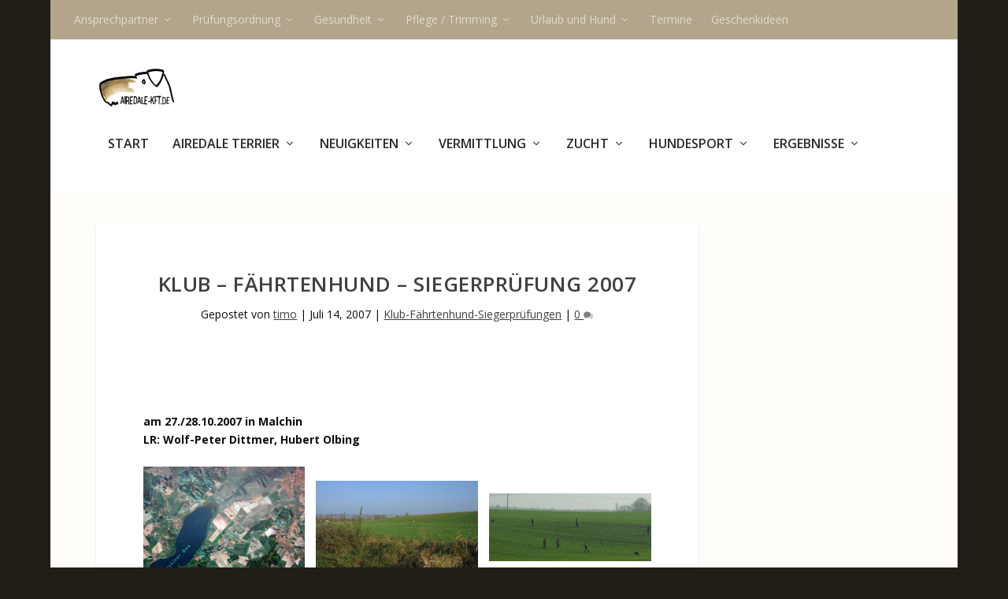

--- FILE ---
content_type: text/html; charset=UTF-8
request_url: https://www.airedale-kft.de/klub-faehrtenhund-siegerpruefung-2007/
body_size: 29695
content:
<!DOCTYPE html>
<!--[if IE 6]>
<html id="ie6" lang="de">
<![endif]-->
<!--[if IE 7]>
<html id="ie7" lang="de">
<![endif]-->
<!--[if IE 8]>
<html id="ie8" lang="de">
<![endif]-->
<!--[if !(IE 6) | !(IE 7) | !(IE 8)  ]><!-->
<html lang="de">
<!--<![endif]-->
<head>
	<meta charset="UTF-8" />
			
	<meta http-equiv="X-UA-Compatible" content="IE=edge">
	<link rel="pingback" href="https://www.airedale-kft.de/xmlrpc.php" />

		<!--[if lt IE 9]>
	<script src="https://www.airedale-kft.de/wp-content/themes/Extra/scripts/ext/html5.js" type="text/javascript"></script>
	<![endif]-->

	<script type="text/javascript">
		document.documentElement.className = 'js';
	</script>

	<title>Klub &#8211; Fährtenhund &#8211; Siegerprüfung 2007 | airedale-kft.de</title>
<meta name='robots' content='max-image-preview:large' />
<script type="text/javascript">
			let jqueryParams=[],jQuery=function(r){return jqueryParams=[...jqueryParams,r],jQuery},$=function(r){return jqueryParams=[...jqueryParams,r],$};window.jQuery=jQuery,window.$=jQuery;let customHeadScripts=!1;jQuery.fn=jQuery.prototype={},$.fn=jQuery.prototype={},jQuery.noConflict=function(r){if(window.jQuery)return jQuery=window.jQuery,$=window.jQuery,customHeadScripts=!0,jQuery.noConflict},jQuery.ready=function(r){jqueryParams=[...jqueryParams,r]},$.ready=function(r){jqueryParams=[...jqueryParams,r]},jQuery.load=function(r){jqueryParams=[...jqueryParams,r]},$.load=function(r){jqueryParams=[...jqueryParams,r]},jQuery.fn.ready=function(r){jqueryParams=[...jqueryParams,r]},$.fn.ready=function(r){jqueryParams=[...jqueryParams,r]};</script><link rel='dns-prefetch' href='//www.airedale-kft.de' />
<link rel="alternate" type="application/rss+xml" title="airedale-kft.de &raquo; Feed" href="https://www.airedale-kft.de/feed/" />
<link rel="alternate" type="application/rss+xml" title="airedale-kft.de &raquo; Kommentar-Feed" href="https://www.airedale-kft.de/comments/feed/" />
<link rel="alternate" type="text/calendar" title="airedale-kft.de &raquo; iCal Feed" href="https://www.airedale-kft.de/events/?ical=1" />
<link rel="alternate" type="application/rss+xml" title="airedale-kft.de &raquo; Kommentar-Feed zu Klub &#8211; Fährtenhund &#8211; Siegerprüfung 2007" href="https://www.airedale-kft.de/klub-faehrtenhund-siegerpruefung-2007/feed/" />
<link rel="alternate" title="oEmbed (JSON)" type="application/json+oembed" href="https://www.airedale-kft.de/wp-json/oembed/1.0/embed?url=https%3A%2F%2Fwww.airedale-kft.de%2Fklub-faehrtenhund-siegerpruefung-2007%2F" />
<link rel="alternate" title="oEmbed (XML)" type="text/xml+oembed" href="https://www.airedale-kft.de/wp-json/oembed/1.0/embed?url=https%3A%2F%2Fwww.airedale-kft.de%2Fklub-faehrtenhund-siegerpruefung-2007%2F&#038;format=xml" />
<meta content="Extra Child v.1.0" name="generator"/><link rel='stylesheet' id='wp-block-library-css' href='https://www.airedale-kft.de/wp-includes/css/dist/block-library/style.min.css?ver=6.9' type='text/css' media='all' />
<style id='wp-block-gallery-inline-css' type='text/css'>
.blocks-gallery-grid:not(.has-nested-images),.wp-block-gallery:not(.has-nested-images){display:flex;flex-wrap:wrap;list-style-type:none;margin:0;padding:0}.blocks-gallery-grid:not(.has-nested-images) .blocks-gallery-image,.blocks-gallery-grid:not(.has-nested-images) .blocks-gallery-item,.wp-block-gallery:not(.has-nested-images) .blocks-gallery-image,.wp-block-gallery:not(.has-nested-images) .blocks-gallery-item{display:flex;flex-direction:column;flex-grow:1;justify-content:center;margin:0 1em 1em 0;position:relative;width:calc(50% - 1em)}.blocks-gallery-grid:not(.has-nested-images) .blocks-gallery-image:nth-of-type(2n),.blocks-gallery-grid:not(.has-nested-images) .blocks-gallery-item:nth-of-type(2n),.wp-block-gallery:not(.has-nested-images) .blocks-gallery-image:nth-of-type(2n),.wp-block-gallery:not(.has-nested-images) .blocks-gallery-item:nth-of-type(2n){margin-right:0}.blocks-gallery-grid:not(.has-nested-images) .blocks-gallery-image figure,.blocks-gallery-grid:not(.has-nested-images) .blocks-gallery-item figure,.wp-block-gallery:not(.has-nested-images) .blocks-gallery-image figure,.wp-block-gallery:not(.has-nested-images) .blocks-gallery-item figure{align-items:flex-end;display:flex;height:100%;justify-content:flex-start;margin:0}.blocks-gallery-grid:not(.has-nested-images) .blocks-gallery-image img,.blocks-gallery-grid:not(.has-nested-images) .blocks-gallery-item img,.wp-block-gallery:not(.has-nested-images) .blocks-gallery-image img,.wp-block-gallery:not(.has-nested-images) .blocks-gallery-item img{display:block;height:auto;max-width:100%;width:auto}.blocks-gallery-grid:not(.has-nested-images) .blocks-gallery-image figcaption,.blocks-gallery-grid:not(.has-nested-images) .blocks-gallery-item figcaption,.wp-block-gallery:not(.has-nested-images) .blocks-gallery-image figcaption,.wp-block-gallery:not(.has-nested-images) .blocks-gallery-item figcaption{background:linear-gradient(0deg,#000000b3,#0000004d 70%,#0000);bottom:0;box-sizing:border-box;color:#fff;font-size:.8em;margin:0;max-height:100%;overflow:auto;padding:3em .77em .7em;position:absolute;text-align:center;width:100%;z-index:2}.blocks-gallery-grid:not(.has-nested-images) .blocks-gallery-image figcaption img,.blocks-gallery-grid:not(.has-nested-images) .blocks-gallery-item figcaption img,.wp-block-gallery:not(.has-nested-images) .blocks-gallery-image figcaption img,.wp-block-gallery:not(.has-nested-images) .blocks-gallery-item figcaption img{display:inline}.blocks-gallery-grid:not(.has-nested-images) figcaption,.wp-block-gallery:not(.has-nested-images) figcaption{flex-grow:1}.blocks-gallery-grid:not(.has-nested-images).is-cropped .blocks-gallery-image a,.blocks-gallery-grid:not(.has-nested-images).is-cropped .blocks-gallery-image img,.blocks-gallery-grid:not(.has-nested-images).is-cropped .blocks-gallery-item a,.blocks-gallery-grid:not(.has-nested-images).is-cropped .blocks-gallery-item img,.wp-block-gallery:not(.has-nested-images).is-cropped .blocks-gallery-image a,.wp-block-gallery:not(.has-nested-images).is-cropped .blocks-gallery-image img,.wp-block-gallery:not(.has-nested-images).is-cropped .blocks-gallery-item a,.wp-block-gallery:not(.has-nested-images).is-cropped .blocks-gallery-item img{flex:1;height:100%;object-fit:cover;width:100%}.blocks-gallery-grid:not(.has-nested-images).columns-1 .blocks-gallery-image,.blocks-gallery-grid:not(.has-nested-images).columns-1 .blocks-gallery-item,.wp-block-gallery:not(.has-nested-images).columns-1 .blocks-gallery-image,.wp-block-gallery:not(.has-nested-images).columns-1 .blocks-gallery-item{margin-right:0;width:100%}@media (min-width:600px){.blocks-gallery-grid:not(.has-nested-images).columns-3 .blocks-gallery-image,.blocks-gallery-grid:not(.has-nested-images).columns-3 .blocks-gallery-item,.wp-block-gallery:not(.has-nested-images).columns-3 .blocks-gallery-image,.wp-block-gallery:not(.has-nested-images).columns-3 .blocks-gallery-item{margin-right:1em;width:calc(33.33333% - .66667em)}.blocks-gallery-grid:not(.has-nested-images).columns-4 .blocks-gallery-image,.blocks-gallery-grid:not(.has-nested-images).columns-4 .blocks-gallery-item,.wp-block-gallery:not(.has-nested-images).columns-4 .blocks-gallery-image,.wp-block-gallery:not(.has-nested-images).columns-4 .blocks-gallery-item{margin-right:1em;width:calc(25% - .75em)}.blocks-gallery-grid:not(.has-nested-images).columns-5 .blocks-gallery-image,.blocks-gallery-grid:not(.has-nested-images).columns-5 .blocks-gallery-item,.wp-block-gallery:not(.has-nested-images).columns-5 .blocks-gallery-image,.wp-block-gallery:not(.has-nested-images).columns-5 .blocks-gallery-item{margin-right:1em;width:calc(20% - .8em)}.blocks-gallery-grid:not(.has-nested-images).columns-6 .blocks-gallery-image,.blocks-gallery-grid:not(.has-nested-images).columns-6 .blocks-gallery-item,.wp-block-gallery:not(.has-nested-images).columns-6 .blocks-gallery-image,.wp-block-gallery:not(.has-nested-images).columns-6 .blocks-gallery-item{margin-right:1em;width:calc(16.66667% - .83333em)}.blocks-gallery-grid:not(.has-nested-images).columns-7 .blocks-gallery-image,.blocks-gallery-grid:not(.has-nested-images).columns-7 .blocks-gallery-item,.wp-block-gallery:not(.has-nested-images).columns-7 .blocks-gallery-image,.wp-block-gallery:not(.has-nested-images).columns-7 .blocks-gallery-item{margin-right:1em;width:calc(14.28571% - .85714em)}.blocks-gallery-grid:not(.has-nested-images).columns-8 .blocks-gallery-image,.blocks-gallery-grid:not(.has-nested-images).columns-8 .blocks-gallery-item,.wp-block-gallery:not(.has-nested-images).columns-8 .blocks-gallery-image,.wp-block-gallery:not(.has-nested-images).columns-8 .blocks-gallery-item{margin-right:1em;width:calc(12.5% - .875em)}.blocks-gallery-grid:not(.has-nested-images).columns-1 .blocks-gallery-image:nth-of-type(1n),.blocks-gallery-grid:not(.has-nested-images).columns-1 .blocks-gallery-item:nth-of-type(1n),.blocks-gallery-grid:not(.has-nested-images).columns-2 .blocks-gallery-image:nth-of-type(2n),.blocks-gallery-grid:not(.has-nested-images).columns-2 .blocks-gallery-item:nth-of-type(2n),.blocks-gallery-grid:not(.has-nested-images).columns-3 .blocks-gallery-image:nth-of-type(3n),.blocks-gallery-grid:not(.has-nested-images).columns-3 .blocks-gallery-item:nth-of-type(3n),.blocks-gallery-grid:not(.has-nested-images).columns-4 .blocks-gallery-image:nth-of-type(4n),.blocks-gallery-grid:not(.has-nested-images).columns-4 .blocks-gallery-item:nth-of-type(4n),.blocks-gallery-grid:not(.has-nested-images).columns-5 .blocks-gallery-image:nth-of-type(5n),.blocks-gallery-grid:not(.has-nested-images).columns-5 .blocks-gallery-item:nth-of-type(5n),.blocks-gallery-grid:not(.has-nested-images).columns-6 .blocks-gallery-image:nth-of-type(6n),.blocks-gallery-grid:not(.has-nested-images).columns-6 .blocks-gallery-item:nth-of-type(6n),.blocks-gallery-grid:not(.has-nested-images).columns-7 .blocks-gallery-image:nth-of-type(7n),.blocks-gallery-grid:not(.has-nested-images).columns-7 .blocks-gallery-item:nth-of-type(7n),.blocks-gallery-grid:not(.has-nested-images).columns-8 .blocks-gallery-image:nth-of-type(8n),.blocks-gallery-grid:not(.has-nested-images).columns-8 .blocks-gallery-item:nth-of-type(8n),.wp-block-gallery:not(.has-nested-images).columns-1 .blocks-gallery-image:nth-of-type(1n),.wp-block-gallery:not(.has-nested-images).columns-1 .blocks-gallery-item:nth-of-type(1n),.wp-block-gallery:not(.has-nested-images).columns-2 .blocks-gallery-image:nth-of-type(2n),.wp-block-gallery:not(.has-nested-images).columns-2 .blocks-gallery-item:nth-of-type(2n),.wp-block-gallery:not(.has-nested-images).columns-3 .blocks-gallery-image:nth-of-type(3n),.wp-block-gallery:not(.has-nested-images).columns-3 .blocks-gallery-item:nth-of-type(3n),.wp-block-gallery:not(.has-nested-images).columns-4 .blocks-gallery-image:nth-of-type(4n),.wp-block-gallery:not(.has-nested-images).columns-4 .blocks-gallery-item:nth-of-type(4n),.wp-block-gallery:not(.has-nested-images).columns-5 .blocks-gallery-image:nth-of-type(5n),.wp-block-gallery:not(.has-nested-images).columns-5 .blocks-gallery-item:nth-of-type(5n),.wp-block-gallery:not(.has-nested-images).columns-6 .blocks-gallery-image:nth-of-type(6n),.wp-block-gallery:not(.has-nested-images).columns-6 .blocks-gallery-item:nth-of-type(6n),.wp-block-gallery:not(.has-nested-images).columns-7 .blocks-gallery-image:nth-of-type(7n),.wp-block-gallery:not(.has-nested-images).columns-7 .blocks-gallery-item:nth-of-type(7n),.wp-block-gallery:not(.has-nested-images).columns-8 .blocks-gallery-image:nth-of-type(8n),.wp-block-gallery:not(.has-nested-images).columns-8 .blocks-gallery-item:nth-of-type(8n){margin-right:0}}.blocks-gallery-grid:not(.has-nested-images) .blocks-gallery-image:last-child,.blocks-gallery-grid:not(.has-nested-images) .blocks-gallery-item:last-child,.wp-block-gallery:not(.has-nested-images) .blocks-gallery-image:last-child,.wp-block-gallery:not(.has-nested-images) .blocks-gallery-item:last-child{margin-right:0}.blocks-gallery-grid:not(.has-nested-images).alignleft,.blocks-gallery-grid:not(.has-nested-images).alignright,.wp-block-gallery:not(.has-nested-images).alignleft,.wp-block-gallery:not(.has-nested-images).alignright{max-width:420px;width:100%}.blocks-gallery-grid:not(.has-nested-images).aligncenter .blocks-gallery-item figure,.wp-block-gallery:not(.has-nested-images).aligncenter .blocks-gallery-item figure{justify-content:center}.wp-block-gallery:not(.is-cropped) .blocks-gallery-item{align-self:flex-start}figure.wp-block-gallery.has-nested-images{align-items:normal}.wp-block-gallery.has-nested-images figure.wp-block-image:not(#individual-image){margin:0;width:calc(50% - var(--wp--style--unstable-gallery-gap, 16px)/2)}.wp-block-gallery.has-nested-images figure.wp-block-image{box-sizing:border-box;display:flex;flex-direction:column;flex-grow:1;justify-content:center;max-width:100%;position:relative}.wp-block-gallery.has-nested-images figure.wp-block-image>a,.wp-block-gallery.has-nested-images figure.wp-block-image>div{flex-direction:column;flex-grow:1;margin:0}.wp-block-gallery.has-nested-images figure.wp-block-image img{display:block;height:auto;max-width:100%!important;width:auto}.wp-block-gallery.has-nested-images figure.wp-block-image figcaption,.wp-block-gallery.has-nested-images figure.wp-block-image:has(figcaption):before{bottom:0;left:0;max-height:100%;position:absolute;right:0}.wp-block-gallery.has-nested-images figure.wp-block-image:has(figcaption):before{backdrop-filter:blur(3px);content:"";height:100%;-webkit-mask-image:linear-gradient(0deg,#000 20%,#0000);mask-image:linear-gradient(0deg,#000 20%,#0000);max-height:40%;pointer-events:none}.wp-block-gallery.has-nested-images figure.wp-block-image figcaption{box-sizing:border-box;color:#fff;font-size:13px;margin:0;overflow:auto;padding:1em;text-align:center;text-shadow:0 0 1.5px #000}.wp-block-gallery.has-nested-images figure.wp-block-image figcaption::-webkit-scrollbar{height:12px;width:12px}.wp-block-gallery.has-nested-images figure.wp-block-image figcaption::-webkit-scrollbar-track{background-color:initial}.wp-block-gallery.has-nested-images figure.wp-block-image figcaption::-webkit-scrollbar-thumb{background-clip:padding-box;background-color:initial;border:3px solid #0000;border-radius:8px}.wp-block-gallery.has-nested-images figure.wp-block-image figcaption:focus-within::-webkit-scrollbar-thumb,.wp-block-gallery.has-nested-images figure.wp-block-image figcaption:focus::-webkit-scrollbar-thumb,.wp-block-gallery.has-nested-images figure.wp-block-image figcaption:hover::-webkit-scrollbar-thumb{background-color:#fffc}.wp-block-gallery.has-nested-images figure.wp-block-image figcaption{scrollbar-color:#0000 #0000;scrollbar-gutter:stable both-edges;scrollbar-width:thin}.wp-block-gallery.has-nested-images figure.wp-block-image figcaption:focus,.wp-block-gallery.has-nested-images figure.wp-block-image figcaption:focus-within,.wp-block-gallery.has-nested-images figure.wp-block-image figcaption:hover{scrollbar-color:#fffc #0000}.wp-block-gallery.has-nested-images figure.wp-block-image figcaption{will-change:transform}@media (hover:none){.wp-block-gallery.has-nested-images figure.wp-block-image figcaption{scrollbar-color:#fffc #0000}}.wp-block-gallery.has-nested-images figure.wp-block-image figcaption{background:linear-gradient(0deg,#0006,#0000)}.wp-block-gallery.has-nested-images figure.wp-block-image figcaption img{display:inline}.wp-block-gallery.has-nested-images figure.wp-block-image figcaption a{color:inherit}.wp-block-gallery.has-nested-images figure.wp-block-image.has-custom-border img{box-sizing:border-box}.wp-block-gallery.has-nested-images figure.wp-block-image.has-custom-border>a,.wp-block-gallery.has-nested-images figure.wp-block-image.has-custom-border>div,.wp-block-gallery.has-nested-images figure.wp-block-image.is-style-rounded>a,.wp-block-gallery.has-nested-images figure.wp-block-image.is-style-rounded>div{flex:1 1 auto}.wp-block-gallery.has-nested-images figure.wp-block-image.has-custom-border figcaption,.wp-block-gallery.has-nested-images figure.wp-block-image.is-style-rounded figcaption{background:none;color:inherit;flex:initial;margin:0;padding:10px 10px 9px;position:relative;text-shadow:none}.wp-block-gallery.has-nested-images figure.wp-block-image.has-custom-border:before,.wp-block-gallery.has-nested-images figure.wp-block-image.is-style-rounded:before{content:none}.wp-block-gallery.has-nested-images figcaption{flex-basis:100%;flex-grow:1;text-align:center}.wp-block-gallery.has-nested-images:not(.is-cropped) figure.wp-block-image:not(#individual-image){margin-bottom:auto;margin-top:0}.wp-block-gallery.has-nested-images.is-cropped figure.wp-block-image:not(#individual-image){align-self:inherit}.wp-block-gallery.has-nested-images.is-cropped figure.wp-block-image:not(#individual-image)>a,.wp-block-gallery.has-nested-images.is-cropped figure.wp-block-image:not(#individual-image)>div:not(.components-drop-zone){display:flex}.wp-block-gallery.has-nested-images.is-cropped figure.wp-block-image:not(#individual-image) a,.wp-block-gallery.has-nested-images.is-cropped figure.wp-block-image:not(#individual-image) img{flex:1 0 0%;height:100%;object-fit:cover;width:100%}.wp-block-gallery.has-nested-images.columns-1 figure.wp-block-image:not(#individual-image){width:100%}@media (min-width:600px){.wp-block-gallery.has-nested-images.columns-3 figure.wp-block-image:not(#individual-image){width:calc(33.33333% - var(--wp--style--unstable-gallery-gap, 16px)*.66667)}.wp-block-gallery.has-nested-images.columns-4 figure.wp-block-image:not(#individual-image){width:calc(25% - var(--wp--style--unstable-gallery-gap, 16px)*.75)}.wp-block-gallery.has-nested-images.columns-5 figure.wp-block-image:not(#individual-image){width:calc(20% - var(--wp--style--unstable-gallery-gap, 16px)*.8)}.wp-block-gallery.has-nested-images.columns-6 figure.wp-block-image:not(#individual-image){width:calc(16.66667% - var(--wp--style--unstable-gallery-gap, 16px)*.83333)}.wp-block-gallery.has-nested-images.columns-7 figure.wp-block-image:not(#individual-image){width:calc(14.28571% - var(--wp--style--unstable-gallery-gap, 16px)*.85714)}.wp-block-gallery.has-nested-images.columns-8 figure.wp-block-image:not(#individual-image){width:calc(12.5% - var(--wp--style--unstable-gallery-gap, 16px)*.875)}.wp-block-gallery.has-nested-images.columns-default figure.wp-block-image:not(#individual-image){width:calc(33.33% - var(--wp--style--unstable-gallery-gap, 16px)*.66667)}.wp-block-gallery.has-nested-images.columns-default figure.wp-block-image:not(#individual-image):first-child:nth-last-child(2),.wp-block-gallery.has-nested-images.columns-default figure.wp-block-image:not(#individual-image):first-child:nth-last-child(2)~figure.wp-block-image:not(#individual-image){width:calc(50% - var(--wp--style--unstable-gallery-gap, 16px)*.5)}.wp-block-gallery.has-nested-images.columns-default figure.wp-block-image:not(#individual-image):first-child:last-child{width:100%}}.wp-block-gallery.has-nested-images.alignleft,.wp-block-gallery.has-nested-images.alignright{max-width:420px;width:100%}.wp-block-gallery.has-nested-images.aligncenter{justify-content:center}
/*# sourceURL=https://www.airedale-kft.de/wp-includes/blocks/gallery/style.min.css */
</style>
<style id='wp-block-gallery-theme-inline-css' type='text/css'>
.blocks-gallery-caption{color:#555;font-size:13px;text-align:center}.is-dark-theme .blocks-gallery-caption{color:#ffffffa6}
/*# sourceURL=https://www.airedale-kft.de/wp-includes/blocks/gallery/theme.min.css */
</style>
<style id='wp-block-heading-inline-css' type='text/css'>
h1:where(.wp-block-heading).has-background,h2:where(.wp-block-heading).has-background,h3:where(.wp-block-heading).has-background,h4:where(.wp-block-heading).has-background,h5:where(.wp-block-heading).has-background,h6:where(.wp-block-heading).has-background{padding:1.25em 2.375em}h1.has-text-align-left[style*=writing-mode]:where([style*=vertical-lr]),h1.has-text-align-right[style*=writing-mode]:where([style*=vertical-rl]),h2.has-text-align-left[style*=writing-mode]:where([style*=vertical-lr]),h2.has-text-align-right[style*=writing-mode]:where([style*=vertical-rl]),h3.has-text-align-left[style*=writing-mode]:where([style*=vertical-lr]),h3.has-text-align-right[style*=writing-mode]:where([style*=vertical-rl]),h4.has-text-align-left[style*=writing-mode]:where([style*=vertical-lr]),h4.has-text-align-right[style*=writing-mode]:where([style*=vertical-rl]),h5.has-text-align-left[style*=writing-mode]:where([style*=vertical-lr]),h5.has-text-align-right[style*=writing-mode]:where([style*=vertical-rl]),h6.has-text-align-left[style*=writing-mode]:where([style*=vertical-lr]),h6.has-text-align-right[style*=writing-mode]:where([style*=vertical-rl]){rotate:180deg}
/*# sourceURL=https://www.airedale-kft.de/wp-includes/blocks/heading/style.min.css */
</style>
<style id='wp-block-paragraph-inline-css' type='text/css'>
.is-small-text{font-size:.875em}.is-regular-text{font-size:1em}.is-large-text{font-size:2.25em}.is-larger-text{font-size:3em}.has-drop-cap:not(:focus):first-letter{float:left;font-size:8.4em;font-style:normal;font-weight:100;line-height:.68;margin:.05em .1em 0 0;text-transform:uppercase}body.rtl .has-drop-cap:not(:focus):first-letter{float:none;margin-left:.1em}p.has-drop-cap.has-background{overflow:hidden}:root :where(p.has-background){padding:1.25em 2.375em}:where(p.has-text-color:not(.has-link-color)) a{color:inherit}p.has-text-align-left[style*="writing-mode:vertical-lr"],p.has-text-align-right[style*="writing-mode:vertical-rl"]{rotate:180deg}
/*# sourceURL=https://www.airedale-kft.de/wp-includes/blocks/paragraph/style.min.css */
</style>
<style id='global-styles-inline-css' type='text/css'>
:root{--wp--preset--aspect-ratio--square: 1;--wp--preset--aspect-ratio--4-3: 4/3;--wp--preset--aspect-ratio--3-4: 3/4;--wp--preset--aspect-ratio--3-2: 3/2;--wp--preset--aspect-ratio--2-3: 2/3;--wp--preset--aspect-ratio--16-9: 16/9;--wp--preset--aspect-ratio--9-16: 9/16;--wp--preset--color--black: #000000;--wp--preset--color--cyan-bluish-gray: #abb8c3;--wp--preset--color--white: #ffffff;--wp--preset--color--pale-pink: #f78da7;--wp--preset--color--vivid-red: #cf2e2e;--wp--preset--color--luminous-vivid-orange: #ff6900;--wp--preset--color--luminous-vivid-amber: #fcb900;--wp--preset--color--light-green-cyan: #7bdcb5;--wp--preset--color--vivid-green-cyan: #00d084;--wp--preset--color--pale-cyan-blue: #8ed1fc;--wp--preset--color--vivid-cyan-blue: #0693e3;--wp--preset--color--vivid-purple: #9b51e0;--wp--preset--gradient--vivid-cyan-blue-to-vivid-purple: linear-gradient(135deg,rgb(6,147,227) 0%,rgb(155,81,224) 100%);--wp--preset--gradient--light-green-cyan-to-vivid-green-cyan: linear-gradient(135deg,rgb(122,220,180) 0%,rgb(0,208,130) 100%);--wp--preset--gradient--luminous-vivid-amber-to-luminous-vivid-orange: linear-gradient(135deg,rgb(252,185,0) 0%,rgb(255,105,0) 100%);--wp--preset--gradient--luminous-vivid-orange-to-vivid-red: linear-gradient(135deg,rgb(255,105,0) 0%,rgb(207,46,46) 100%);--wp--preset--gradient--very-light-gray-to-cyan-bluish-gray: linear-gradient(135deg,rgb(238,238,238) 0%,rgb(169,184,195) 100%);--wp--preset--gradient--cool-to-warm-spectrum: linear-gradient(135deg,rgb(74,234,220) 0%,rgb(151,120,209) 20%,rgb(207,42,186) 40%,rgb(238,44,130) 60%,rgb(251,105,98) 80%,rgb(254,248,76) 100%);--wp--preset--gradient--blush-light-purple: linear-gradient(135deg,rgb(255,206,236) 0%,rgb(152,150,240) 100%);--wp--preset--gradient--blush-bordeaux: linear-gradient(135deg,rgb(254,205,165) 0%,rgb(254,45,45) 50%,rgb(107,0,62) 100%);--wp--preset--gradient--luminous-dusk: linear-gradient(135deg,rgb(255,203,112) 0%,rgb(199,81,192) 50%,rgb(65,88,208) 100%);--wp--preset--gradient--pale-ocean: linear-gradient(135deg,rgb(255,245,203) 0%,rgb(182,227,212) 50%,rgb(51,167,181) 100%);--wp--preset--gradient--electric-grass: linear-gradient(135deg,rgb(202,248,128) 0%,rgb(113,206,126) 100%);--wp--preset--gradient--midnight: linear-gradient(135deg,rgb(2,3,129) 0%,rgb(40,116,252) 100%);--wp--preset--font-size--small: 13px;--wp--preset--font-size--medium: 20px;--wp--preset--font-size--large: 36px;--wp--preset--font-size--x-large: 42px;--wp--preset--spacing--20: 0.44rem;--wp--preset--spacing--30: 0.67rem;--wp--preset--spacing--40: 1rem;--wp--preset--spacing--50: 1.5rem;--wp--preset--spacing--60: 2.25rem;--wp--preset--spacing--70: 3.38rem;--wp--preset--spacing--80: 5.06rem;--wp--preset--shadow--natural: 6px 6px 9px rgba(0, 0, 0, 0.2);--wp--preset--shadow--deep: 12px 12px 50px rgba(0, 0, 0, 0.4);--wp--preset--shadow--sharp: 6px 6px 0px rgba(0, 0, 0, 0.2);--wp--preset--shadow--outlined: 6px 6px 0px -3px rgb(255, 255, 255), 6px 6px rgb(0, 0, 0);--wp--preset--shadow--crisp: 6px 6px 0px rgb(0, 0, 0);}:root { --wp--style--global--content-size: 856px;--wp--style--global--wide-size: 1280px; }:where(body) { margin: 0; }.wp-site-blocks > .alignleft { float: left; margin-right: 2em; }.wp-site-blocks > .alignright { float: right; margin-left: 2em; }.wp-site-blocks > .aligncenter { justify-content: center; margin-left: auto; margin-right: auto; }:where(.is-layout-flex){gap: 0.5em;}:where(.is-layout-grid){gap: 0.5em;}.is-layout-flow > .alignleft{float: left;margin-inline-start: 0;margin-inline-end: 2em;}.is-layout-flow > .alignright{float: right;margin-inline-start: 2em;margin-inline-end: 0;}.is-layout-flow > .aligncenter{margin-left: auto !important;margin-right: auto !important;}.is-layout-constrained > .alignleft{float: left;margin-inline-start: 0;margin-inline-end: 2em;}.is-layout-constrained > .alignright{float: right;margin-inline-start: 2em;margin-inline-end: 0;}.is-layout-constrained > .aligncenter{margin-left: auto !important;margin-right: auto !important;}.is-layout-constrained > :where(:not(.alignleft):not(.alignright):not(.alignfull)){max-width: var(--wp--style--global--content-size);margin-left: auto !important;margin-right: auto !important;}.is-layout-constrained > .alignwide{max-width: var(--wp--style--global--wide-size);}body .is-layout-flex{display: flex;}.is-layout-flex{flex-wrap: wrap;align-items: center;}.is-layout-flex > :is(*, div){margin: 0;}body .is-layout-grid{display: grid;}.is-layout-grid > :is(*, div){margin: 0;}body{padding-top: 0px;padding-right: 0px;padding-bottom: 0px;padding-left: 0px;}:root :where(.wp-element-button, .wp-block-button__link){background-color: #32373c;border-width: 0;color: #fff;font-family: inherit;font-size: inherit;font-style: inherit;font-weight: inherit;letter-spacing: inherit;line-height: inherit;padding-top: calc(0.667em + 2px);padding-right: calc(1.333em + 2px);padding-bottom: calc(0.667em + 2px);padding-left: calc(1.333em + 2px);text-decoration: none;text-transform: inherit;}.has-black-color{color: var(--wp--preset--color--black) !important;}.has-cyan-bluish-gray-color{color: var(--wp--preset--color--cyan-bluish-gray) !important;}.has-white-color{color: var(--wp--preset--color--white) !important;}.has-pale-pink-color{color: var(--wp--preset--color--pale-pink) !important;}.has-vivid-red-color{color: var(--wp--preset--color--vivid-red) !important;}.has-luminous-vivid-orange-color{color: var(--wp--preset--color--luminous-vivid-orange) !important;}.has-luminous-vivid-amber-color{color: var(--wp--preset--color--luminous-vivid-amber) !important;}.has-light-green-cyan-color{color: var(--wp--preset--color--light-green-cyan) !important;}.has-vivid-green-cyan-color{color: var(--wp--preset--color--vivid-green-cyan) !important;}.has-pale-cyan-blue-color{color: var(--wp--preset--color--pale-cyan-blue) !important;}.has-vivid-cyan-blue-color{color: var(--wp--preset--color--vivid-cyan-blue) !important;}.has-vivid-purple-color{color: var(--wp--preset--color--vivid-purple) !important;}.has-black-background-color{background-color: var(--wp--preset--color--black) !important;}.has-cyan-bluish-gray-background-color{background-color: var(--wp--preset--color--cyan-bluish-gray) !important;}.has-white-background-color{background-color: var(--wp--preset--color--white) !important;}.has-pale-pink-background-color{background-color: var(--wp--preset--color--pale-pink) !important;}.has-vivid-red-background-color{background-color: var(--wp--preset--color--vivid-red) !important;}.has-luminous-vivid-orange-background-color{background-color: var(--wp--preset--color--luminous-vivid-orange) !important;}.has-luminous-vivid-amber-background-color{background-color: var(--wp--preset--color--luminous-vivid-amber) !important;}.has-light-green-cyan-background-color{background-color: var(--wp--preset--color--light-green-cyan) !important;}.has-vivid-green-cyan-background-color{background-color: var(--wp--preset--color--vivid-green-cyan) !important;}.has-pale-cyan-blue-background-color{background-color: var(--wp--preset--color--pale-cyan-blue) !important;}.has-vivid-cyan-blue-background-color{background-color: var(--wp--preset--color--vivid-cyan-blue) !important;}.has-vivid-purple-background-color{background-color: var(--wp--preset--color--vivid-purple) !important;}.has-black-border-color{border-color: var(--wp--preset--color--black) !important;}.has-cyan-bluish-gray-border-color{border-color: var(--wp--preset--color--cyan-bluish-gray) !important;}.has-white-border-color{border-color: var(--wp--preset--color--white) !important;}.has-pale-pink-border-color{border-color: var(--wp--preset--color--pale-pink) !important;}.has-vivid-red-border-color{border-color: var(--wp--preset--color--vivid-red) !important;}.has-luminous-vivid-orange-border-color{border-color: var(--wp--preset--color--luminous-vivid-orange) !important;}.has-luminous-vivid-amber-border-color{border-color: var(--wp--preset--color--luminous-vivid-amber) !important;}.has-light-green-cyan-border-color{border-color: var(--wp--preset--color--light-green-cyan) !important;}.has-vivid-green-cyan-border-color{border-color: var(--wp--preset--color--vivid-green-cyan) !important;}.has-pale-cyan-blue-border-color{border-color: var(--wp--preset--color--pale-cyan-blue) !important;}.has-vivid-cyan-blue-border-color{border-color: var(--wp--preset--color--vivid-cyan-blue) !important;}.has-vivid-purple-border-color{border-color: var(--wp--preset--color--vivid-purple) !important;}.has-vivid-cyan-blue-to-vivid-purple-gradient-background{background: var(--wp--preset--gradient--vivid-cyan-blue-to-vivid-purple) !important;}.has-light-green-cyan-to-vivid-green-cyan-gradient-background{background: var(--wp--preset--gradient--light-green-cyan-to-vivid-green-cyan) !important;}.has-luminous-vivid-amber-to-luminous-vivid-orange-gradient-background{background: var(--wp--preset--gradient--luminous-vivid-amber-to-luminous-vivid-orange) !important;}.has-luminous-vivid-orange-to-vivid-red-gradient-background{background: var(--wp--preset--gradient--luminous-vivid-orange-to-vivid-red) !important;}.has-very-light-gray-to-cyan-bluish-gray-gradient-background{background: var(--wp--preset--gradient--very-light-gray-to-cyan-bluish-gray) !important;}.has-cool-to-warm-spectrum-gradient-background{background: var(--wp--preset--gradient--cool-to-warm-spectrum) !important;}.has-blush-light-purple-gradient-background{background: var(--wp--preset--gradient--blush-light-purple) !important;}.has-blush-bordeaux-gradient-background{background: var(--wp--preset--gradient--blush-bordeaux) !important;}.has-luminous-dusk-gradient-background{background: var(--wp--preset--gradient--luminous-dusk) !important;}.has-pale-ocean-gradient-background{background: var(--wp--preset--gradient--pale-ocean) !important;}.has-electric-grass-gradient-background{background: var(--wp--preset--gradient--electric-grass) !important;}.has-midnight-gradient-background{background: var(--wp--preset--gradient--midnight) !important;}.has-small-font-size{font-size: var(--wp--preset--font-size--small) !important;}.has-medium-font-size{font-size: var(--wp--preset--font-size--medium) !important;}.has-large-font-size{font-size: var(--wp--preset--font-size--large) !important;}.has-x-large-font-size{font-size: var(--wp--preset--font-size--x-large) !important;}
/*# sourceURL=global-styles-inline-css */
</style>
<style id='core-block-supports-inline-css' type='text/css'>
.wp-block-gallery.wp-block-gallery-1{--wp--style--unstable-gallery-gap:var( --wp--style--gallery-gap-default, var( --gallery-block--gutter-size, var( --wp--style--block-gap, 0.5em ) ) );gap:var( --wp--style--gallery-gap-default, var( --gallery-block--gutter-size, var( --wp--style--block-gap, 0.5em ) ) );}.wp-block-gallery.wp-block-gallery-2{--wp--style--unstable-gallery-gap:var( --wp--style--gallery-gap-default, var( --gallery-block--gutter-size, var( --wp--style--block-gap, 0.5em ) ) );gap:var( --wp--style--gallery-gap-default, var( --gallery-block--gutter-size, var( --wp--style--block-gap, 0.5em ) ) );}.wp-block-gallery.wp-block-gallery-3{--wp--style--unstable-gallery-gap:var( --wp--style--gallery-gap-default, var( --gallery-block--gutter-size, var( --wp--style--block-gap, 0.5em ) ) );gap:var( --wp--style--gallery-gap-default, var( --gallery-block--gutter-size, var( --wp--style--block-gap, 0.5em ) ) );}.wp-block-gallery.wp-block-gallery-4{--wp--style--unstable-gallery-gap:var( --wp--style--gallery-gap-default, var( --gallery-block--gutter-size, var( --wp--style--block-gap, 0.5em ) ) );gap:var( --wp--style--gallery-gap-default, var( --gallery-block--gutter-size, var( --wp--style--block-gap, 0.5em ) ) );}.wp-block-gallery.wp-block-gallery-5{--wp--style--unstable-gallery-gap:var( --wp--style--gallery-gap-default, var( --gallery-block--gutter-size, var( --wp--style--block-gap, 0.5em ) ) );gap:var( --wp--style--gallery-gap-default, var( --gallery-block--gutter-size, var( --wp--style--block-gap, 0.5em ) ) );}.wp-block-gallery.wp-block-gallery-6{--wp--style--unstable-gallery-gap:var( --wp--style--gallery-gap-default, var( --gallery-block--gutter-size, var( --wp--style--block-gap, 0.5em ) ) );gap:var( --wp--style--gallery-gap-default, var( --gallery-block--gutter-size, var( --wp--style--block-gap, 0.5em ) ) );}.wp-block-gallery.wp-block-gallery-7{--wp--style--unstable-gallery-gap:var( --wp--style--gallery-gap-default, var( --gallery-block--gutter-size, var( --wp--style--block-gap, 0.5em ) ) );gap:var( --wp--style--gallery-gap-default, var( --gallery-block--gutter-size, var( --wp--style--block-gap, 0.5em ) ) );}.wp-block-gallery.wp-block-gallery-8{--wp--style--unstable-gallery-gap:var( --wp--style--gallery-gap-default, var( --gallery-block--gutter-size, var( --wp--style--block-gap, 0.5em ) ) );gap:var( --wp--style--gallery-gap-default, var( --gallery-block--gutter-size, var( --wp--style--block-gap, 0.5em ) ) );}.wp-block-gallery.wp-block-gallery-9{--wp--style--unstable-gallery-gap:var( --wp--style--gallery-gap-default, var( --gallery-block--gutter-size, var( --wp--style--block-gap, 0.5em ) ) );gap:var( --wp--style--gallery-gap-default, var( --gallery-block--gutter-size, var( --wp--style--block-gap, 0.5em ) ) );}.wp-block-gallery.wp-block-gallery-10{--wp--style--unstable-gallery-gap:var( --wp--style--gallery-gap-default, var( --gallery-block--gutter-size, var( --wp--style--block-gap, 0.5em ) ) );gap:var( --wp--style--gallery-gap-default, var( --gallery-block--gutter-size, var( --wp--style--block-gap, 0.5em ) ) );}.wp-block-gallery.wp-block-gallery-11{--wp--style--unstable-gallery-gap:var( --wp--style--gallery-gap-default, var( --gallery-block--gutter-size, var( --wp--style--block-gap, 0.5em ) ) );gap:var( --wp--style--gallery-gap-default, var( --gallery-block--gutter-size, var( --wp--style--block-gap, 0.5em ) ) );}.wp-block-gallery.wp-block-gallery-12{--wp--style--unstable-gallery-gap:var( --wp--style--gallery-gap-default, var( --gallery-block--gutter-size, var( --wp--style--block-gap, 0.5em ) ) );gap:var( --wp--style--gallery-gap-default, var( --gallery-block--gutter-size, var( --wp--style--block-gap, 0.5em ) ) );}.wp-block-gallery.wp-block-gallery-13{--wp--style--unstable-gallery-gap:var( --wp--style--gallery-gap-default, var( --gallery-block--gutter-size, var( --wp--style--block-gap, 0.5em ) ) );gap:var( --wp--style--gallery-gap-default, var( --gallery-block--gutter-size, var( --wp--style--block-gap, 0.5em ) ) );}.wp-block-gallery.wp-block-gallery-14{--wp--style--unstable-gallery-gap:var( --wp--style--gallery-gap-default, var( --gallery-block--gutter-size, var( --wp--style--block-gap, 0.5em ) ) );gap:var( --wp--style--gallery-gap-default, var( --gallery-block--gutter-size, var( --wp--style--block-gap, 0.5em ) ) );}.wp-block-gallery.wp-block-gallery-15{--wp--style--unstable-gallery-gap:var( --wp--style--gallery-gap-default, var( --gallery-block--gutter-size, var( --wp--style--block-gap, 0.5em ) ) );gap:var( --wp--style--gallery-gap-default, var( --gallery-block--gutter-size, var( --wp--style--block-gap, 0.5em ) ) );}.wp-block-gallery.wp-block-gallery-16{--wp--style--unstable-gallery-gap:var( --wp--style--gallery-gap-default, var( --gallery-block--gutter-size, var( --wp--style--block-gap, 0.5em ) ) );gap:var( --wp--style--gallery-gap-default, var( --gallery-block--gutter-size, var( --wp--style--block-gap, 0.5em ) ) );}.wp-block-gallery.wp-block-gallery-17{--wp--style--unstable-gallery-gap:var( --wp--style--gallery-gap-default, var( --gallery-block--gutter-size, var( --wp--style--block-gap, 0.5em ) ) );gap:var( --wp--style--gallery-gap-default, var( --gallery-block--gutter-size, var( --wp--style--block-gap, 0.5em ) ) );}.wp-block-gallery.wp-block-gallery-18{--wp--style--unstable-gallery-gap:var( --wp--style--gallery-gap-default, var( --gallery-block--gutter-size, var( --wp--style--block-gap, 0.5em ) ) );gap:var( --wp--style--gallery-gap-default, var( --gallery-block--gutter-size, var( --wp--style--block-gap, 0.5em ) ) );}.wp-block-gallery.wp-block-gallery-19{--wp--style--unstable-gallery-gap:var( --wp--style--gallery-gap-default, var( --gallery-block--gutter-size, var( --wp--style--block-gap, 0.5em ) ) );gap:var( --wp--style--gallery-gap-default, var( --gallery-block--gutter-size, var( --wp--style--block-gap, 0.5em ) ) );}.wp-block-gallery.wp-block-gallery-20{--wp--style--unstable-gallery-gap:var( --wp--style--gallery-gap-default, var( --gallery-block--gutter-size, var( --wp--style--block-gap, 0.5em ) ) );gap:var( --wp--style--gallery-gap-default, var( --gallery-block--gutter-size, var( --wp--style--block-gap, 0.5em ) ) );}.wp-block-gallery.wp-block-gallery-21{--wp--style--unstable-gallery-gap:var( --wp--style--gallery-gap-default, var( --gallery-block--gutter-size, var( --wp--style--block-gap, 0.5em ) ) );gap:var( --wp--style--gallery-gap-default, var( --gallery-block--gutter-size, var( --wp--style--block-gap, 0.5em ) ) );}.wp-block-gallery.wp-block-gallery-22{--wp--style--unstable-gallery-gap:var( --wp--style--gallery-gap-default, var( --gallery-block--gutter-size, var( --wp--style--block-gap, 0.5em ) ) );gap:var( --wp--style--gallery-gap-default, var( --gallery-block--gutter-size, var( --wp--style--block-gap, 0.5em ) ) );}.wp-block-gallery.wp-block-gallery-23{--wp--style--unstable-gallery-gap:var( --wp--style--gallery-gap-default, var( --gallery-block--gutter-size, var( --wp--style--block-gap, 0.5em ) ) );gap:var( --wp--style--gallery-gap-default, var( --gallery-block--gutter-size, var( --wp--style--block-gap, 0.5em ) ) );}.wp-block-gallery.wp-block-gallery-24{--wp--style--unstable-gallery-gap:var( --wp--style--gallery-gap-default, var( --gallery-block--gutter-size, var( --wp--style--block-gap, 0.5em ) ) );gap:var( --wp--style--gallery-gap-default, var( --gallery-block--gutter-size, var( --wp--style--block-gap, 0.5em ) ) );}
/*# sourceURL=core-block-supports-inline-css */
</style>

<link rel='stylesheet' id='extra-fonts-css' href='https://www.airedale-kft.de/wp-content/uploads/fonts/14d13e037b81433964bbf5d98e480297/font.css?v=1675751605' type='text/css' media='all' />
<link rel='stylesheet' id='extra-style-parent-css' href='https://www.airedale-kft.de/wp-content/themes/Extra/style.min.css?ver=4.27.5' type='text/css' media='all' />
<style id='extra-dynamic-critical-inline-css' type='text/css'>
@font-face{font-family:ETmodules;font-display:block;src:url(//www.airedale-kft.de/wp-content/themes/Extra/core/admin/fonts/modules/all/modules.eot);src:url(//www.airedale-kft.de/wp-content/themes/Extra/core/admin/fonts/modules/all/modules.eot?#iefix) format("embedded-opentype"),url(//www.airedale-kft.de/wp-content/themes/Extra/core/admin/fonts/modules/all/modules.woff) format("woff"),url(//www.airedale-kft.de/wp-content/themes/Extra/core/admin/fonts/modules/all/modules.ttf) format("truetype"),url(//www.airedale-kft.de/wp-content/themes/Extra/core/admin/fonts/modules/all/modules.svg#ETmodules) format("svg");font-weight:400;font-style:normal}
.et_audio_content,.et_link_content,.et_quote_content{background-color:#2ea3f2}.et_pb_post .et-pb-controllers a{margin-bottom:10px}.format-gallery .et-pb-controllers{bottom:0}.et_pb_blog_grid .et_audio_content{margin-bottom:19px}.et_pb_row .et_pb_blog_grid .et_pb_post .et_pb_slide{min-height:180px}.et_audio_content .wp-block-audio{margin:0;padding:0}.et_audio_content h2{line-height:44px}.et_pb_column_1_2 .et_audio_content h2,.et_pb_column_1_3 .et_audio_content h2,.et_pb_column_1_4 .et_audio_content h2,.et_pb_column_1_5 .et_audio_content h2,.et_pb_column_1_6 .et_audio_content h2,.et_pb_column_2_5 .et_audio_content h2,.et_pb_column_3_5 .et_audio_content h2,.et_pb_column_3_8 .et_audio_content h2{margin-bottom:9px;margin-top:0}.et_pb_column_1_2 .et_audio_content,.et_pb_column_3_5 .et_audio_content{padding:35px 40px}.et_pb_column_1_2 .et_audio_content h2,.et_pb_column_3_5 .et_audio_content h2{line-height:32px}.et_pb_column_1_3 .et_audio_content,.et_pb_column_1_4 .et_audio_content,.et_pb_column_1_5 .et_audio_content,.et_pb_column_1_6 .et_audio_content,.et_pb_column_2_5 .et_audio_content,.et_pb_column_3_8 .et_audio_content{padding:35px 20px}.et_pb_column_1_3 .et_audio_content h2,.et_pb_column_1_4 .et_audio_content h2,.et_pb_column_1_5 .et_audio_content h2,.et_pb_column_1_6 .et_audio_content h2,.et_pb_column_2_5 .et_audio_content h2,.et_pb_column_3_8 .et_audio_content h2{font-size:18px;line-height:26px}article.et_pb_has_overlay .et_pb_blog_image_container{position:relative}.et_pb_post>.et_main_video_container{position:relative;margin-bottom:30px}.et_pb_post .et_pb_video_overlay .et_pb_video_play{color:#fff}.et_pb_post .et_pb_video_overlay_hover:hover{background:rgba(0,0,0,.6)}.et_audio_content,.et_link_content,.et_quote_content{text-align:center;word-wrap:break-word;position:relative;padding:50px 60px}.et_audio_content h2,.et_link_content a.et_link_main_url,.et_link_content h2,.et_quote_content blockquote cite,.et_quote_content blockquote p{color:#fff!important}.et_quote_main_link{position:absolute;text-indent:-9999px;width:100%;height:100%;display:block;top:0;left:0}.et_quote_content blockquote{padding:0;margin:0;border:none}.et_audio_content h2,.et_link_content h2,.et_quote_content blockquote p{margin-top:0}.et_audio_content h2{margin-bottom:20px}.et_audio_content h2,.et_link_content h2,.et_quote_content blockquote p{line-height:44px}.et_link_content a.et_link_main_url,.et_quote_content blockquote cite{font-size:18px;font-weight:200}.et_quote_content blockquote cite{font-style:normal}.et_pb_column_2_3 .et_quote_content{padding:50px 42px 45px}.et_pb_column_2_3 .et_audio_content,.et_pb_column_2_3 .et_link_content{padding:40px 40px 45px}.et_pb_column_1_2 .et_audio_content,.et_pb_column_1_2 .et_link_content,.et_pb_column_1_2 .et_quote_content,.et_pb_column_3_5 .et_audio_content,.et_pb_column_3_5 .et_link_content,.et_pb_column_3_5 .et_quote_content{padding:35px 40px}.et_pb_column_1_2 .et_quote_content blockquote p,.et_pb_column_3_5 .et_quote_content blockquote p{font-size:26px;line-height:32px}.et_pb_column_1_2 .et_audio_content h2,.et_pb_column_1_2 .et_link_content h2,.et_pb_column_3_5 .et_audio_content h2,.et_pb_column_3_5 .et_link_content h2{line-height:32px}.et_pb_column_1_2 .et_link_content a.et_link_main_url,.et_pb_column_1_2 .et_quote_content blockquote cite,.et_pb_column_3_5 .et_link_content a.et_link_main_url,.et_pb_column_3_5 .et_quote_content blockquote cite{font-size:14px}.et_pb_column_1_3 .et_quote_content,.et_pb_column_1_4 .et_quote_content,.et_pb_column_1_5 .et_quote_content,.et_pb_column_1_6 .et_quote_content,.et_pb_column_2_5 .et_quote_content,.et_pb_column_3_8 .et_quote_content{padding:35px 30px 32px}.et_pb_column_1_3 .et_audio_content,.et_pb_column_1_3 .et_link_content,.et_pb_column_1_4 .et_audio_content,.et_pb_column_1_4 .et_link_content,.et_pb_column_1_5 .et_audio_content,.et_pb_column_1_5 .et_link_content,.et_pb_column_1_6 .et_audio_content,.et_pb_column_1_6 .et_link_content,.et_pb_column_2_5 .et_audio_content,.et_pb_column_2_5 .et_link_content,.et_pb_column_3_8 .et_audio_content,.et_pb_column_3_8 .et_link_content{padding:35px 20px}.et_pb_column_1_3 .et_audio_content h2,.et_pb_column_1_3 .et_link_content h2,.et_pb_column_1_3 .et_quote_content blockquote p,.et_pb_column_1_4 .et_audio_content h2,.et_pb_column_1_4 .et_link_content h2,.et_pb_column_1_4 .et_quote_content blockquote p,.et_pb_column_1_5 .et_audio_content h2,.et_pb_column_1_5 .et_link_content h2,.et_pb_column_1_5 .et_quote_content blockquote p,.et_pb_column_1_6 .et_audio_content h2,.et_pb_column_1_6 .et_link_content h2,.et_pb_column_1_6 .et_quote_content blockquote p,.et_pb_column_2_5 .et_audio_content h2,.et_pb_column_2_5 .et_link_content h2,.et_pb_column_2_5 .et_quote_content blockquote p,.et_pb_column_3_8 .et_audio_content h2,.et_pb_column_3_8 .et_link_content h2,.et_pb_column_3_8 .et_quote_content blockquote p{font-size:18px;line-height:26px}.et_pb_column_1_3 .et_link_content a.et_link_main_url,.et_pb_column_1_3 .et_quote_content blockquote cite,.et_pb_column_1_4 .et_link_content a.et_link_main_url,.et_pb_column_1_4 .et_quote_content blockquote cite,.et_pb_column_1_5 .et_link_content a.et_link_main_url,.et_pb_column_1_5 .et_quote_content blockquote cite,.et_pb_column_1_6 .et_link_content a.et_link_main_url,.et_pb_column_1_6 .et_quote_content blockquote cite,.et_pb_column_2_5 .et_link_content a.et_link_main_url,.et_pb_column_2_5 .et_quote_content blockquote cite,.et_pb_column_3_8 .et_link_content a.et_link_main_url,.et_pb_column_3_8 .et_quote_content blockquote cite{font-size:14px}.et_pb_post .et_pb_gallery_post_type .et_pb_slide{min-height:500px;background-size:cover!important;background-position:top}.format-gallery .et_pb_slider.gallery-not-found .et_pb_slide{box-shadow:inset 0 0 10px rgba(0,0,0,.1)}.format-gallery .et_pb_slider:hover .et-pb-arrow-prev{left:0}.format-gallery .et_pb_slider:hover .et-pb-arrow-next{right:0}.et_pb_post>.et_pb_slider{margin-bottom:30px}.et_pb_column_3_4 .et_pb_post .et_pb_slide{min-height:442px}.et_pb_column_2_3 .et_pb_post .et_pb_slide{min-height:390px}.et_pb_column_1_2 .et_pb_post .et_pb_slide,.et_pb_column_3_5 .et_pb_post .et_pb_slide{min-height:284px}.et_pb_column_1_3 .et_pb_post .et_pb_slide,.et_pb_column_2_5 .et_pb_post .et_pb_slide,.et_pb_column_3_8 .et_pb_post .et_pb_slide{min-height:180px}.et_pb_column_1_4 .et_pb_post .et_pb_slide,.et_pb_column_1_5 .et_pb_post .et_pb_slide,.et_pb_column_1_6 .et_pb_post .et_pb_slide{min-height:125px}.et_pb_portfolio.et_pb_section_parallax .pagination,.et_pb_portfolio.et_pb_section_video .pagination,.et_pb_portfolio_grid.et_pb_section_parallax .pagination,.et_pb_portfolio_grid.et_pb_section_video .pagination{position:relative}.et_pb_bg_layout_light .et_pb_post .post-meta,.et_pb_bg_layout_light .et_pb_post .post-meta a,.et_pb_bg_layout_light .et_pb_post p{color:#666}.et_pb_bg_layout_dark .et_pb_post .post-meta,.et_pb_bg_layout_dark .et_pb_post .post-meta a,.et_pb_bg_layout_dark .et_pb_post p{color:inherit}.et_pb_text_color_dark .et_audio_content h2,.et_pb_text_color_dark .et_link_content a.et_link_main_url,.et_pb_text_color_dark .et_link_content h2,.et_pb_text_color_dark .et_quote_content blockquote cite,.et_pb_text_color_dark .et_quote_content blockquote p{color:#666!important}.et_pb_text_color_dark.et_audio_content h2,.et_pb_text_color_dark.et_link_content a.et_link_main_url,.et_pb_text_color_dark.et_link_content h2,.et_pb_text_color_dark.et_quote_content blockquote cite,.et_pb_text_color_dark.et_quote_content blockquote p{color:#bbb!important}.et_pb_text_color_dark.et_audio_content,.et_pb_text_color_dark.et_link_content,.et_pb_text_color_dark.et_quote_content{background-color:#e8e8e8}@media (min-width:981px) and (max-width:1100px){.et_quote_content{padding:50px 70px 45px}.et_pb_column_2_3 .et_quote_content{padding:50px 50px 45px}.et_pb_column_1_2 .et_quote_content,.et_pb_column_3_5 .et_quote_content{padding:35px 47px 30px}.et_pb_column_1_3 .et_quote_content,.et_pb_column_1_4 .et_quote_content,.et_pb_column_1_5 .et_quote_content,.et_pb_column_1_6 .et_quote_content,.et_pb_column_2_5 .et_quote_content,.et_pb_column_3_8 .et_quote_content{padding:35px 25px 32px}.et_pb_column_4_4 .et_pb_post .et_pb_slide{min-height:534px}.et_pb_column_3_4 .et_pb_post .et_pb_slide{min-height:392px}.et_pb_column_2_3 .et_pb_post .et_pb_slide{min-height:345px}.et_pb_column_1_2 .et_pb_post .et_pb_slide,.et_pb_column_3_5 .et_pb_post .et_pb_slide{min-height:250px}.et_pb_column_1_3 .et_pb_post .et_pb_slide,.et_pb_column_2_5 .et_pb_post .et_pb_slide,.et_pb_column_3_8 .et_pb_post .et_pb_slide{min-height:155px}.et_pb_column_1_4 .et_pb_post .et_pb_slide,.et_pb_column_1_5 .et_pb_post .et_pb_slide,.et_pb_column_1_6 .et_pb_post .et_pb_slide{min-height:108px}}@media (max-width:980px){.et_pb_bg_layout_dark_tablet .et_audio_content h2{color:#fff!important}.et_pb_text_color_dark_tablet.et_audio_content h2{color:#bbb!important}.et_pb_text_color_dark_tablet.et_audio_content{background-color:#e8e8e8}.et_pb_bg_layout_dark_tablet .et_audio_content h2,.et_pb_bg_layout_dark_tablet .et_link_content a.et_link_main_url,.et_pb_bg_layout_dark_tablet .et_link_content h2,.et_pb_bg_layout_dark_tablet .et_quote_content blockquote cite,.et_pb_bg_layout_dark_tablet .et_quote_content blockquote p{color:#fff!important}.et_pb_text_color_dark_tablet .et_audio_content h2,.et_pb_text_color_dark_tablet .et_link_content a.et_link_main_url,.et_pb_text_color_dark_tablet .et_link_content h2,.et_pb_text_color_dark_tablet .et_quote_content blockquote cite,.et_pb_text_color_dark_tablet .et_quote_content blockquote p{color:#666!important}.et_pb_text_color_dark_tablet.et_audio_content h2,.et_pb_text_color_dark_tablet.et_link_content a.et_link_main_url,.et_pb_text_color_dark_tablet.et_link_content h2,.et_pb_text_color_dark_tablet.et_quote_content blockquote cite,.et_pb_text_color_dark_tablet.et_quote_content blockquote p{color:#bbb!important}.et_pb_text_color_dark_tablet.et_audio_content,.et_pb_text_color_dark_tablet.et_link_content,.et_pb_text_color_dark_tablet.et_quote_content{background-color:#e8e8e8}}@media (min-width:768px) and (max-width:980px){.et_audio_content h2{font-size:26px!important;line-height:44px!important;margin-bottom:24px!important}.et_pb_post>.et_pb_gallery_post_type>.et_pb_slides>.et_pb_slide{min-height:384px!important}.et_quote_content{padding:50px 43px 45px!important}.et_quote_content blockquote p{font-size:26px!important;line-height:44px!important}.et_quote_content blockquote cite{font-size:18px!important}.et_link_content{padding:40px 40px 45px}.et_link_content h2{font-size:26px!important;line-height:44px!important}.et_link_content a.et_link_main_url{font-size:18px!important}}@media (max-width:767px){.et_audio_content h2,.et_link_content h2,.et_quote_content,.et_quote_content blockquote p{font-size:20px!important;line-height:26px!important}.et_audio_content,.et_link_content{padding:35px 20px!important}.et_audio_content h2{margin-bottom:9px!important}.et_pb_bg_layout_dark_phone .et_audio_content h2{color:#fff!important}.et_pb_text_color_dark_phone.et_audio_content{background-color:#e8e8e8}.et_link_content a.et_link_main_url,.et_quote_content blockquote cite{font-size:14px!important}.format-gallery .et-pb-controllers{height:auto}.et_pb_post>.et_pb_gallery_post_type>.et_pb_slides>.et_pb_slide{min-height:222px!important}.et_pb_bg_layout_dark_phone .et_audio_content h2,.et_pb_bg_layout_dark_phone .et_link_content a.et_link_main_url,.et_pb_bg_layout_dark_phone .et_link_content h2,.et_pb_bg_layout_dark_phone .et_quote_content blockquote cite,.et_pb_bg_layout_dark_phone .et_quote_content blockquote p{color:#fff!important}.et_pb_text_color_dark_phone .et_audio_content h2,.et_pb_text_color_dark_phone .et_link_content a.et_link_main_url,.et_pb_text_color_dark_phone .et_link_content h2,.et_pb_text_color_dark_phone .et_quote_content blockquote cite,.et_pb_text_color_dark_phone .et_quote_content blockquote p{color:#666!important}.et_pb_text_color_dark_phone.et_audio_content h2,.et_pb_text_color_dark_phone.et_link_content a.et_link_main_url,.et_pb_text_color_dark_phone.et_link_content h2,.et_pb_text_color_dark_phone.et_quote_content blockquote cite,.et_pb_text_color_dark_phone.et_quote_content blockquote p{color:#bbb!important}.et_pb_text_color_dark_phone.et_audio_content,.et_pb_text_color_dark_phone.et_link_content,.et_pb_text_color_dark_phone.et_quote_content{background-color:#e8e8e8}}@media (max-width:479px){.et_pb_column_1_2 .et_pb_carousel_item .et_pb_video_play,.et_pb_column_1_3 .et_pb_carousel_item .et_pb_video_play,.et_pb_column_2_3 .et_pb_carousel_item .et_pb_video_play,.et_pb_column_2_5 .et_pb_carousel_item .et_pb_video_play,.et_pb_column_3_5 .et_pb_carousel_item .et_pb_video_play,.et_pb_column_3_8 .et_pb_carousel_item .et_pb_video_play{font-size:1.5rem;line-height:1.5rem;margin-left:-.75rem;margin-top:-.75rem}.et_audio_content,.et_quote_content{padding:35px 20px!important}.et_pb_post>.et_pb_gallery_post_type>.et_pb_slides>.et_pb_slide{min-height:156px!important}}.et_full_width_page .et_gallery_item{float:left;width:20.875%;margin:0 5.5% 5.5% 0}.et_full_width_page .et_gallery_item:nth-child(3n){margin-right:5.5%}.et_full_width_page .et_gallery_item:nth-child(3n+1){clear:none}.et_full_width_page .et_gallery_item:nth-child(4n){margin-right:0}.et_full_width_page .et_gallery_item:nth-child(4n+1){clear:both}
.et_pb_slider{position:relative;overflow:hidden}.et_pb_slide{padding:0 6%;background-size:cover;background-position:50%;background-repeat:no-repeat}.et_pb_slider .et_pb_slide{display:none;float:left;margin-right:-100%;position:relative;width:100%;text-align:center;list-style:none!important;background-position:50%;background-size:100%;background-size:cover}.et_pb_slider .et_pb_slide:first-child{display:list-item}.et-pb-controllers{position:absolute;bottom:20px;left:0;width:100%;text-align:center;z-index:10}.et-pb-controllers a{display:inline-block;background-color:hsla(0,0%,100%,.5);text-indent:-9999px;border-radius:7px;width:7px;height:7px;margin-right:10px;padding:0;opacity:.5}.et-pb-controllers .et-pb-active-control{opacity:1}.et-pb-controllers a:last-child{margin-right:0}.et-pb-controllers .et-pb-active-control{background-color:#fff}.et_pb_slides .et_pb_temp_slide{display:block}.et_pb_slides:after{content:"";display:block;clear:both;visibility:hidden;line-height:0;height:0;width:0}@media (max-width:980px){.et_pb_bg_layout_light_tablet .et-pb-controllers .et-pb-active-control{background-color:#333}.et_pb_bg_layout_light_tablet .et-pb-controllers a{background-color:rgba(0,0,0,.3)}.et_pb_bg_layout_light_tablet .et_pb_slide_content{color:#333}.et_pb_bg_layout_dark_tablet .et_pb_slide_description{text-shadow:0 1px 3px rgba(0,0,0,.3)}.et_pb_bg_layout_dark_tablet .et_pb_slide_content{color:#fff}.et_pb_bg_layout_dark_tablet .et-pb-controllers .et-pb-active-control{background-color:#fff}.et_pb_bg_layout_dark_tablet .et-pb-controllers a{background-color:hsla(0,0%,100%,.5)}}@media (max-width:767px){.et-pb-controllers{position:absolute;bottom:5%;left:0;width:100%;text-align:center;z-index:10;height:14px}.et_transparent_nav .et_pb_section:first-child .et-pb-controllers{bottom:18px}.et_pb_bg_layout_light_phone.et_pb_slider_with_overlay .et_pb_slide_overlay_container,.et_pb_bg_layout_light_phone.et_pb_slider_with_text_overlay .et_pb_text_overlay_wrapper{background-color:hsla(0,0%,100%,.9)}.et_pb_bg_layout_light_phone .et-pb-controllers .et-pb-active-control{background-color:#333}.et_pb_bg_layout_dark_phone.et_pb_slider_with_overlay .et_pb_slide_overlay_container,.et_pb_bg_layout_dark_phone.et_pb_slider_with_text_overlay .et_pb_text_overlay_wrapper,.et_pb_bg_layout_light_phone .et-pb-controllers a{background-color:rgba(0,0,0,.3)}.et_pb_bg_layout_dark_phone .et-pb-controllers .et-pb-active-control{background-color:#fff}.et_pb_bg_layout_dark_phone .et-pb-controllers a{background-color:hsla(0,0%,100%,.5)}}.et_mobile_device .et_pb_slider_parallax .et_pb_slide,.et_mobile_device .et_pb_slides .et_parallax_bg.et_pb_parallax_css{background-attachment:scroll}
.et-pb-arrow-next,.et-pb-arrow-prev{position:absolute;top:50%;z-index:100;font-size:48px;color:#fff;margin-top:-24px;transition:all .2s ease-in-out;opacity:0}.et_pb_bg_layout_light .et-pb-arrow-next,.et_pb_bg_layout_light .et-pb-arrow-prev{color:#333}.et_pb_slider:hover .et-pb-arrow-prev{left:22px;opacity:1}.et_pb_slider:hover .et-pb-arrow-next{right:22px;opacity:1}.et_pb_bg_layout_light .et-pb-controllers .et-pb-active-control{background-color:#333}.et_pb_bg_layout_light .et-pb-controllers a{background-color:rgba(0,0,0,.3)}.et-pb-arrow-next:hover,.et-pb-arrow-prev:hover{text-decoration:none}.et-pb-arrow-next span,.et-pb-arrow-prev span{display:none}.et-pb-arrow-prev{left:-22px}.et-pb-arrow-next{right:-22px}.et-pb-arrow-prev:before{content:"4"}.et-pb-arrow-next:before{content:"5"}.format-gallery .et-pb-arrow-next,.format-gallery .et-pb-arrow-prev{color:#fff}.et_pb_column_1_3 .et_pb_slider:hover .et-pb-arrow-prev,.et_pb_column_1_4 .et_pb_slider:hover .et-pb-arrow-prev,.et_pb_column_1_5 .et_pb_slider:hover .et-pb-arrow-prev,.et_pb_column_1_6 .et_pb_slider:hover .et-pb-arrow-prev,.et_pb_column_2_5 .et_pb_slider:hover .et-pb-arrow-prev{left:0}.et_pb_column_1_3 .et_pb_slider:hover .et-pb-arrow-next,.et_pb_column_1_4 .et_pb_slider:hover .et-pb-arrow-prev,.et_pb_column_1_5 .et_pb_slider:hover .et-pb-arrow-prev,.et_pb_column_1_6 .et_pb_slider:hover .et-pb-arrow-prev,.et_pb_column_2_5 .et_pb_slider:hover .et-pb-arrow-next{right:0}.et_pb_column_1_4 .et_pb_slider .et_pb_slide,.et_pb_column_1_5 .et_pb_slider .et_pb_slide,.et_pb_column_1_6 .et_pb_slider .et_pb_slide{min-height:170px}.et_pb_column_1_4 .et_pb_slider:hover .et-pb-arrow-next,.et_pb_column_1_5 .et_pb_slider:hover .et-pb-arrow-next,.et_pb_column_1_6 .et_pb_slider:hover .et-pb-arrow-next{right:0}@media (max-width:980px){.et_pb_bg_layout_light_tablet .et-pb-arrow-next,.et_pb_bg_layout_light_tablet .et-pb-arrow-prev{color:#333}.et_pb_bg_layout_dark_tablet .et-pb-arrow-next,.et_pb_bg_layout_dark_tablet .et-pb-arrow-prev{color:#fff}}@media (max-width:767px){.et_pb_slider:hover .et-pb-arrow-prev{left:0;opacity:1}.et_pb_slider:hover .et-pb-arrow-next{right:0;opacity:1}.et_pb_bg_layout_light_phone .et-pb-arrow-next,.et_pb_bg_layout_light_phone .et-pb-arrow-prev{color:#333}.et_pb_bg_layout_dark_phone .et-pb-arrow-next,.et_pb_bg_layout_dark_phone .et-pb-arrow-prev{color:#fff}}.et_mobile_device .et-pb-arrow-prev{left:22px;opacity:1}.et_mobile_device .et-pb-arrow-next{right:22px;opacity:1}@media (max-width:767px){.et_mobile_device .et-pb-arrow-prev{left:0;opacity:1}.et_mobile_device .et-pb-arrow-next{right:0;opacity:1}}
.et_overlay{z-index:-1;position:absolute;top:0;left:0;display:block;width:100%;height:100%;background:hsla(0,0%,100%,.9);opacity:0;pointer-events:none;transition:all .3s;border:1px solid #e5e5e5;box-sizing:border-box;-webkit-backface-visibility:hidden;backface-visibility:hidden;-webkit-font-smoothing:antialiased}.et_overlay:before{color:#2ea3f2;content:"\E050";position:absolute;top:50%;left:50%;transform:translate(-50%,-50%);font-size:32px;transition:all .4s}.et_portfolio_image,.et_shop_image{position:relative;display:block}.et_pb_has_overlay:not(.et_pb_image):hover .et_overlay,.et_portfolio_image:hover .et_overlay,.et_shop_image:hover .et_overlay{z-index:3;opacity:1}#ie7 .et_overlay,#ie8 .et_overlay{display:none}.et_pb_module.et_pb_has_overlay{position:relative}.et_pb_module.et_pb_has_overlay .et_overlay,article.et_pb_has_overlay{border:none}
.et_pb_blog_grid .et_audio_container .mejs-container .mejs-controls .mejs-time span{font-size:14px}.et_audio_container .mejs-container{width:auto!important;min-width:unset!important;height:auto!important}.et_audio_container .mejs-container,.et_audio_container .mejs-container .mejs-controls,.et_audio_container .mejs-embed,.et_audio_container .mejs-embed body{background:none;height:auto}.et_audio_container .mejs-controls .mejs-time-rail .mejs-time-loaded,.et_audio_container .mejs-time.mejs-currenttime-container{display:none!important}.et_audio_container .mejs-time{display:block!important;padding:0;margin-left:10px;margin-right:90px;line-height:inherit}.et_audio_container .mejs-android .mejs-time,.et_audio_container .mejs-ios .mejs-time,.et_audio_container .mejs-ipad .mejs-time,.et_audio_container .mejs-iphone .mejs-time{margin-right:0}.et_audio_container .mejs-controls .mejs-horizontal-volume-slider .mejs-horizontal-volume-total,.et_audio_container .mejs-controls .mejs-time-rail .mejs-time-total{background:hsla(0,0%,100%,.5);border-radius:5px;height:4px;margin:8px 0 0;top:0;right:0;left:auto}.et_audio_container .mejs-controls>div{height:20px!important}.et_audio_container .mejs-controls div.mejs-time-rail{padding-top:0;position:relative;display:block!important;margin-left:42px;margin-right:0}.et_audio_container span.mejs-time-total.mejs-time-slider{display:block!important;position:relative!important;max-width:100%;min-width:unset!important}.et_audio_container .mejs-button.mejs-volume-button{width:auto;height:auto;margin-left:auto;position:absolute;right:59px;bottom:-2px}.et_audio_container .mejs-controls .mejs-horizontal-volume-slider .mejs-horizontal-volume-current,.et_audio_container .mejs-controls .mejs-time-rail .mejs-time-current{background:#fff;height:4px;border-radius:5px}.et_audio_container .mejs-controls .mejs-horizontal-volume-slider .mejs-horizontal-volume-handle,.et_audio_container .mejs-controls .mejs-time-rail .mejs-time-handle{display:block;border:none;width:10px}.et_audio_container .mejs-time-rail .mejs-time-handle-content{border-radius:100%;transform:scale(1)}.et_pb_text_color_dark .et_audio_container .mejs-time-rail .mejs-time-handle-content{border-color:#666}.et_audio_container .mejs-time-rail .mejs-time-hovered{height:4px}.et_audio_container .mejs-controls .mejs-horizontal-volume-slider .mejs-horizontal-volume-handle{background:#fff;border-radius:5px;height:10px;position:absolute;top:-3px}.et_audio_container .mejs-container .mejs-controls .mejs-time span{font-size:18px}.et_audio_container .mejs-controls a.mejs-horizontal-volume-slider{display:block!important;height:19px;margin-left:5px;position:absolute;right:0;bottom:0}.et_audio_container .mejs-controls div.mejs-horizontal-volume-slider{height:4px}.et_audio_container .mejs-playpause-button button,.et_audio_container .mejs-volume-button button{background:none!important;margin:0!important;width:auto!important;height:auto!important;position:relative!important;z-index:99}.et_audio_container .mejs-playpause-button button:before{content:"E"!important;font-size:32px;left:0;top:-8px}.et_audio_container .mejs-playpause-button button:before,.et_audio_container .mejs-volume-button button:before{color:#fff}.et_audio_container .mejs-playpause-button{margin-top:-7px!important;width:auto!important;height:auto!important;position:absolute}.et_audio_container .mejs-controls .mejs-button button:focus{outline:none}.et_audio_container .mejs-playpause-button.mejs-pause button:before{content:"`"!important}.et_audio_container .mejs-volume-button button:before{content:"\E068";font-size:18px}.et_pb_text_color_dark .et_audio_container .mejs-controls .mejs-horizontal-volume-slider .mejs-horizontal-volume-total,.et_pb_text_color_dark .et_audio_container .mejs-controls .mejs-time-rail .mejs-time-total{background:hsla(0,0%,60%,.5)}.et_pb_text_color_dark .et_audio_container .mejs-controls .mejs-horizontal-volume-slider .mejs-horizontal-volume-current,.et_pb_text_color_dark .et_audio_container .mejs-controls .mejs-time-rail .mejs-time-current{background:#999}.et_pb_text_color_dark .et_audio_container .mejs-playpause-button button:before,.et_pb_text_color_dark .et_audio_container .mejs-volume-button button:before{color:#666}.et_pb_text_color_dark .et_audio_container .mejs-controls .mejs-horizontal-volume-slider .mejs-horizontal-volume-handle,.et_pb_text_color_dark .mejs-controls .mejs-time-rail .mejs-time-handle{background:#666}.et_pb_text_color_dark .mejs-container .mejs-controls .mejs-time span{color:#999}.et_pb_column_1_3 .et_audio_container .mejs-container .mejs-controls .mejs-time span,.et_pb_column_1_4 .et_audio_container .mejs-container .mejs-controls .mejs-time span,.et_pb_column_1_5 .et_audio_container .mejs-container .mejs-controls .mejs-time span,.et_pb_column_1_6 .et_audio_container .mejs-container .mejs-controls .mejs-time span,.et_pb_column_2_5 .et_audio_container .mejs-container .mejs-controls .mejs-time span,.et_pb_column_3_8 .et_audio_container .mejs-container .mejs-controls .mejs-time span{font-size:14px}.et_audio_container .mejs-container .mejs-controls{padding:0;flex-wrap:wrap;min-width:unset!important;position:relative}@media (max-width:980px){.et_pb_column_1_3 .et_audio_container .mejs-container .mejs-controls .mejs-time span,.et_pb_column_1_4 .et_audio_container .mejs-container .mejs-controls .mejs-time span,.et_pb_column_1_5 .et_audio_container .mejs-container .mejs-controls .mejs-time span,.et_pb_column_1_6 .et_audio_container .mejs-container .mejs-controls .mejs-time span,.et_pb_column_2_5 .et_audio_container .mejs-container .mejs-controls .mejs-time span,.et_pb_column_3_8 .et_audio_container .mejs-container .mejs-controls .mejs-time span{font-size:18px}.et_pb_bg_layout_dark_tablet .et_audio_container .mejs-controls .mejs-horizontal-volume-slider .mejs-horizontal-volume-total,.et_pb_bg_layout_dark_tablet .et_audio_container .mejs-controls .mejs-time-rail .mejs-time-total{background:hsla(0,0%,100%,.5)}.et_pb_bg_layout_dark_tablet .et_audio_container .mejs-controls .mejs-horizontal-volume-slider .mejs-horizontal-volume-current,.et_pb_bg_layout_dark_tablet .et_audio_container .mejs-controls .mejs-time-rail .mejs-time-current{background:#fff}.et_pb_bg_layout_dark_tablet .et_audio_container .mejs-playpause-button button:before,.et_pb_bg_layout_dark_tablet .et_audio_container .mejs-volume-button button:before{color:#fff}.et_pb_bg_layout_dark_tablet .et_audio_container .mejs-controls .mejs-horizontal-volume-slider .mejs-horizontal-volume-handle,.et_pb_bg_layout_dark_tablet .mejs-controls .mejs-time-rail .mejs-time-handle{background:#fff}.et_pb_bg_layout_dark_tablet .mejs-container .mejs-controls .mejs-time span{color:#fff}.et_pb_text_color_dark_tablet .et_audio_container .mejs-controls .mejs-horizontal-volume-slider .mejs-horizontal-volume-total,.et_pb_text_color_dark_tablet .et_audio_container .mejs-controls .mejs-time-rail .mejs-time-total{background:hsla(0,0%,60%,.5)}.et_pb_text_color_dark_tablet .et_audio_container .mejs-controls .mejs-horizontal-volume-slider .mejs-horizontal-volume-current,.et_pb_text_color_dark_tablet .et_audio_container .mejs-controls .mejs-time-rail .mejs-time-current{background:#999}.et_pb_text_color_dark_tablet .et_audio_container .mejs-playpause-button button:before,.et_pb_text_color_dark_tablet .et_audio_container .mejs-volume-button button:before{color:#666}.et_pb_text_color_dark_tablet .et_audio_container .mejs-controls .mejs-horizontal-volume-slider .mejs-horizontal-volume-handle,.et_pb_text_color_dark_tablet .mejs-controls .mejs-time-rail .mejs-time-handle{background:#666}.et_pb_text_color_dark_tablet .mejs-container .mejs-controls .mejs-time span{color:#999}}@media (max-width:767px){.et_audio_container .mejs-container .mejs-controls .mejs-time span{font-size:14px!important}.et_pb_bg_layout_dark_phone .et_audio_container .mejs-controls .mejs-horizontal-volume-slider .mejs-horizontal-volume-total,.et_pb_bg_layout_dark_phone .et_audio_container .mejs-controls .mejs-time-rail .mejs-time-total{background:hsla(0,0%,100%,.5)}.et_pb_bg_layout_dark_phone .et_audio_container .mejs-controls .mejs-horizontal-volume-slider .mejs-horizontal-volume-current,.et_pb_bg_layout_dark_phone .et_audio_container .mejs-controls .mejs-time-rail .mejs-time-current{background:#fff}.et_pb_bg_layout_dark_phone .et_audio_container .mejs-playpause-button button:before,.et_pb_bg_layout_dark_phone .et_audio_container .mejs-volume-button button:before{color:#fff}.et_pb_bg_layout_dark_phone .et_audio_container .mejs-controls .mejs-horizontal-volume-slider .mejs-horizontal-volume-handle,.et_pb_bg_layout_dark_phone .mejs-controls .mejs-time-rail .mejs-time-handle{background:#fff}.et_pb_bg_layout_dark_phone .mejs-container .mejs-controls .mejs-time span{color:#fff}.et_pb_text_color_dark_phone .et_audio_container .mejs-controls .mejs-horizontal-volume-slider .mejs-horizontal-volume-total,.et_pb_text_color_dark_phone .et_audio_container .mejs-controls .mejs-time-rail .mejs-time-total{background:hsla(0,0%,60%,.5)}.et_pb_text_color_dark_phone .et_audio_container .mejs-controls .mejs-horizontal-volume-slider .mejs-horizontal-volume-current,.et_pb_text_color_dark_phone .et_audio_container .mejs-controls .mejs-time-rail .mejs-time-current{background:#999}.et_pb_text_color_dark_phone .et_audio_container .mejs-playpause-button button:before,.et_pb_text_color_dark_phone .et_audio_container .mejs-volume-button button:before{color:#666}.et_pb_text_color_dark_phone .et_audio_container .mejs-controls .mejs-horizontal-volume-slider .mejs-horizontal-volume-handle,.et_pb_text_color_dark_phone .mejs-controls .mejs-time-rail .mejs-time-handle{background:#666}.et_pb_text_color_dark_phone .mejs-container .mejs-controls .mejs-time span{color:#999}}
.et_pb_video_box{display:block;position:relative;z-index:1;line-height:0}.et_pb_video_box video{width:100%!important;height:auto!important}.et_pb_video_overlay{position:absolute;z-index:10;top:0;left:0;height:100%;width:100%;background-size:cover;background-repeat:no-repeat;background-position:50%;cursor:pointer}.et_pb_video_play:before{font-family:ETmodules;content:"I"}.et_pb_video_play{display:block;position:absolute;z-index:100;color:#fff;left:50%;top:50%}.et_pb_column_1_2 .et_pb_video_play,.et_pb_column_2_3 .et_pb_video_play,.et_pb_column_3_4 .et_pb_video_play,.et_pb_column_3_5 .et_pb_video_play,.et_pb_column_4_4 .et_pb_video_play{font-size:6rem;line-height:6rem;margin-left:-3rem;margin-top:-3rem}.et_pb_column_1_3 .et_pb_video_play,.et_pb_column_1_4 .et_pb_video_play,.et_pb_column_1_5 .et_pb_video_play,.et_pb_column_1_6 .et_pb_video_play,.et_pb_column_2_5 .et_pb_video_play,.et_pb_column_3_8 .et_pb_video_play{font-size:3rem;line-height:3rem;margin-left:-1.5rem;margin-top:-1.5rem}.et_pb_bg_layout_light .et_pb_video_play{color:#333}.et_pb_video_overlay_hover{background:transparent;width:100%;height:100%;position:absolute;z-index:100;transition:all .5s ease-in-out}.et_pb_video .et_pb_video_overlay_hover:hover{background:rgba(0,0,0,.6)}@media (min-width:768px) and (max-width:980px){.et_pb_column_1_3 .et_pb_video_play,.et_pb_column_1_4 .et_pb_video_play,.et_pb_column_1_5 .et_pb_video_play,.et_pb_column_1_6 .et_pb_video_play,.et_pb_column_2_5 .et_pb_video_play,.et_pb_column_3_8 .et_pb_video_play{font-size:6rem;line-height:6rem;margin-left:-3rem;margin-top:-3rem}}@media (max-width:980px){.et_pb_bg_layout_light_tablet .et_pb_video_play{color:#333}}@media (max-width:768px){.et_pb_column_1_2 .et_pb_video_play,.et_pb_column_2_3 .et_pb_video_play,.et_pb_column_3_4 .et_pb_video_play,.et_pb_column_3_5 .et_pb_video_play,.et_pb_column_4_4 .et_pb_video_play{font-size:3rem;line-height:3rem;margin-left:-1.5rem;margin-top:-1.5rem}}@media (max-width:767px){.et_pb_bg_layout_light_phone .et_pb_video_play{color:#333}}
.et_post_gallery{padding:0!important;line-height:1.7!important;list-style:none!important}.et_gallery_item{float:left;width:28.353%;margin:0 7.47% 7.47% 0}.blocks-gallery-item,.et_gallery_item{padding-left:0!important}.blocks-gallery-item:before,.et_gallery_item:before{display:none}.et_gallery_item:nth-child(3n){margin-right:0}.et_gallery_item:nth-child(3n+1){clear:both}
.et_pb_post{margin-bottom:60px;word-wrap:break-word}.et_pb_fullwidth_post_content.et_pb_with_border img,.et_pb_post_content.et_pb_with_border img,.et_pb_with_border .et_pb_post .et_pb_slides,.et_pb_with_border .et_pb_post img:not(.woocommerce-placeholder),.et_pb_with_border.et_pb_posts .et_pb_post,.et_pb_with_border.et_pb_posts_nav span.nav-next a,.et_pb_with_border.et_pb_posts_nav span.nav-previous a{border:0 solid #333}.et_pb_post .entry-content{padding-top:30px}.et_pb_post .entry-featured-image-url{display:block;position:relative;margin-bottom:30px}.et_pb_post .entry-title a,.et_pb_post h2 a{text-decoration:none}.et_pb_post .post-meta{font-size:14px;margin-bottom:6px}.et_pb_post .more,.et_pb_post .post-meta a{text-decoration:none}.et_pb_post .more{color:#82c0c7}.et_pb_posts a.more-link{clear:both;display:block}.et_pb_posts .et_pb_post{position:relative}.et_pb_has_overlay.et_pb_post .et_pb_image_container a{display:block;position:relative;overflow:hidden}.et_pb_image_container img,.et_pb_post a img{vertical-align:bottom;max-width:100%}@media (min-width:981px) and (max-width:1100px){.et_pb_post{margin-bottom:42px}}@media (max-width:980px){.et_pb_post{margin-bottom:42px}.et_pb_bg_layout_light_tablet .et_pb_post .post-meta,.et_pb_bg_layout_light_tablet .et_pb_post .post-meta a,.et_pb_bg_layout_light_tablet .et_pb_post p{color:#666}.et_pb_bg_layout_dark_tablet .et_pb_post .post-meta,.et_pb_bg_layout_dark_tablet .et_pb_post .post-meta a,.et_pb_bg_layout_dark_tablet .et_pb_post p{color:inherit}.et_pb_bg_layout_dark_tablet .comment_postinfo a,.et_pb_bg_layout_dark_tablet .comment_postinfo span{color:#fff}}@media (max-width:767px){.et_pb_post{margin-bottom:42px}.et_pb_post>h2{font-size:18px}.et_pb_bg_layout_light_phone .et_pb_post .post-meta,.et_pb_bg_layout_light_phone .et_pb_post .post-meta a,.et_pb_bg_layout_light_phone .et_pb_post p{color:#666}.et_pb_bg_layout_dark_phone .et_pb_post .post-meta,.et_pb_bg_layout_dark_phone .et_pb_post .post-meta a,.et_pb_bg_layout_dark_phone .et_pb_post p{color:inherit}.et_pb_bg_layout_dark_phone .comment_postinfo a,.et_pb_bg_layout_dark_phone .comment_postinfo span{color:#fff}}@media (max-width:479px){.et_pb_post{margin-bottom:42px}.et_pb_post h2{font-size:16px;padding-bottom:0}.et_pb_post .post-meta{color:#666;font-size:14px}}
@media (min-width:981px){.et_pb_gutters3 .et_pb_column,.et_pb_gutters3.et_pb_row .et_pb_column{margin-right:5.5%}.et_pb_gutters3 .et_pb_column_4_4,.et_pb_gutters3.et_pb_row .et_pb_column_4_4{width:100%}.et_pb_gutters3 .et_pb_column_4_4 .et_pb_module,.et_pb_gutters3.et_pb_row .et_pb_column_4_4 .et_pb_module{margin-bottom:2.75%}.et_pb_gutters3 .et_pb_column_3_4,.et_pb_gutters3.et_pb_row .et_pb_column_3_4{width:73.625%}.et_pb_gutters3 .et_pb_column_3_4 .et_pb_module,.et_pb_gutters3.et_pb_row .et_pb_column_3_4 .et_pb_module{margin-bottom:3.735%}.et_pb_gutters3 .et_pb_column_2_3,.et_pb_gutters3.et_pb_row .et_pb_column_2_3{width:64.833%}.et_pb_gutters3 .et_pb_column_2_3 .et_pb_module,.et_pb_gutters3.et_pb_row .et_pb_column_2_3 .et_pb_module{margin-bottom:4.242%}.et_pb_gutters3 .et_pb_column_3_5,.et_pb_gutters3.et_pb_row .et_pb_column_3_5{width:57.8%}.et_pb_gutters3 .et_pb_column_3_5 .et_pb_module,.et_pb_gutters3.et_pb_row .et_pb_column_3_5 .et_pb_module{margin-bottom:4.758%}.et_pb_gutters3 .et_pb_column_1_2,.et_pb_gutters3.et_pb_row .et_pb_column_1_2{width:47.25%}.et_pb_gutters3 .et_pb_column_1_2 .et_pb_module,.et_pb_gutters3.et_pb_row .et_pb_column_1_2 .et_pb_module{margin-bottom:5.82%}.et_pb_gutters3 .et_pb_column_2_5,.et_pb_gutters3.et_pb_row .et_pb_column_2_5{width:36.7%}.et_pb_gutters3 .et_pb_column_2_5 .et_pb_module,.et_pb_gutters3.et_pb_row .et_pb_column_2_5 .et_pb_module{margin-bottom:7.493%}.et_pb_gutters3 .et_pb_column_1_3,.et_pb_gutters3.et_pb_row .et_pb_column_1_3{width:29.6667%}.et_pb_gutters3 .et_pb_column_1_3 .et_pb_module,.et_pb_gutters3.et_pb_row .et_pb_column_1_3 .et_pb_module{margin-bottom:9.27%}.et_pb_gutters3 .et_pb_column_1_4,.et_pb_gutters3.et_pb_row .et_pb_column_1_4{width:20.875%}.et_pb_gutters3 .et_pb_column_1_4 .et_pb_module,.et_pb_gutters3.et_pb_row .et_pb_column_1_4 .et_pb_module{margin-bottom:13.174%}.et_pb_gutters3 .et_pb_column_1_5,.et_pb_gutters3.et_pb_row .et_pb_column_1_5{width:15.6%}.et_pb_gutters3 .et_pb_column_1_5 .et_pb_module,.et_pb_gutters3.et_pb_row .et_pb_column_1_5 .et_pb_module{margin-bottom:17.628%}.et_pb_gutters3 .et_pb_column_1_6,.et_pb_gutters3.et_pb_row .et_pb_column_1_6{width:12.0833%}.et_pb_gutters3 .et_pb_column_1_6 .et_pb_module,.et_pb_gutters3.et_pb_row .et_pb_column_1_6 .et_pb_module{margin-bottom:22.759%}.et_pb_gutters3 .et_full_width_page.woocommerce-page ul.products li.product{width:20.875%;margin-right:5.5%;margin-bottom:5.5%}.et_pb_gutters3.et_left_sidebar.woocommerce-page #main-content ul.products li.product,.et_pb_gutters3.et_right_sidebar.woocommerce-page #main-content ul.products li.product{width:28.353%;margin-right:7.47%}.et_pb_gutters3.et_left_sidebar.woocommerce-page #main-content ul.products.columns-1 li.product,.et_pb_gutters3.et_right_sidebar.woocommerce-page #main-content ul.products.columns-1 li.product{width:100%;margin-right:0}.et_pb_gutters3.et_left_sidebar.woocommerce-page #main-content ul.products.columns-2 li.product,.et_pb_gutters3.et_right_sidebar.woocommerce-page #main-content ul.products.columns-2 li.product{width:48%;margin-right:4%}.et_pb_gutters3.et_left_sidebar.woocommerce-page #main-content ul.products.columns-2 li:nth-child(2n+2),.et_pb_gutters3.et_right_sidebar.woocommerce-page #main-content ul.products.columns-2 li:nth-child(2n+2){margin-right:0}.et_pb_gutters3.et_left_sidebar.woocommerce-page #main-content ul.products.columns-2 li:nth-child(3n+1),.et_pb_gutters3.et_right_sidebar.woocommerce-page #main-content ul.products.columns-2 li:nth-child(3n+1){clear:none}}
@media (min-width:981px){.et_pb_gutter.et_pb_gutters1 #left-area{width:75%}.et_pb_gutter.et_pb_gutters1 #sidebar{width:25%}.et_pb_gutters1.et_right_sidebar #left-area{padding-right:0}.et_pb_gutters1.et_left_sidebar #left-area{padding-left:0}.et_pb_gutter.et_pb_gutters1.et_right_sidebar #main-content .container:before{right:25%!important}.et_pb_gutter.et_pb_gutters1.et_left_sidebar #main-content .container:before{left:25%!important}.et_pb_gutters1 .et_pb_column,.et_pb_gutters1.et_pb_row .et_pb_column{margin-right:0}.et_pb_gutters1 .et_pb_column_4_4,.et_pb_gutters1.et_pb_row .et_pb_column_4_4{width:100%}.et_pb_gutters1 .et_pb_column_4_4 .et_pb_module,.et_pb_gutters1.et_pb_row .et_pb_column_4_4 .et_pb_module{margin-bottom:0}.et_pb_gutters1 .et_pb_column_3_4,.et_pb_gutters1.et_pb_row .et_pb_column_3_4{width:75%}.et_pb_gutters1 .et_pb_column_3_4 .et_pb_module,.et_pb_gutters1.et_pb_row .et_pb_column_3_4 .et_pb_module{margin-bottom:0}.et_pb_gutters1 .et_pb_column_2_3,.et_pb_gutters1.et_pb_row .et_pb_column_2_3{width:66.667%}.et_pb_gutters1 .et_pb_column_2_3 .et_pb_module,.et_pb_gutters1.et_pb_row .et_pb_column_2_3 .et_pb_module{margin-bottom:0}.et_pb_gutters1 .et_pb_column_3_5,.et_pb_gutters1.et_pb_row .et_pb_column_3_5{width:60%}.et_pb_gutters1 .et_pb_column_3_5 .et_pb_module,.et_pb_gutters1.et_pb_row .et_pb_column_3_5 .et_pb_module{margin-bottom:0}.et_pb_gutters1 .et_pb_column_1_2,.et_pb_gutters1.et_pb_row .et_pb_column_1_2{width:50%}.et_pb_gutters1 .et_pb_column_1_2 .et_pb_module,.et_pb_gutters1.et_pb_row .et_pb_column_1_2 .et_pb_module{margin-bottom:0}.et_pb_gutters1 .et_pb_column_2_5,.et_pb_gutters1.et_pb_row .et_pb_column_2_5{width:40%}.et_pb_gutters1 .et_pb_column_2_5 .et_pb_module,.et_pb_gutters1.et_pb_row .et_pb_column_2_5 .et_pb_module{margin-bottom:0}.et_pb_gutters1 .et_pb_column_1_3,.et_pb_gutters1.et_pb_row .et_pb_column_1_3{width:33.3333%}.et_pb_gutters1 .et_pb_column_1_3 .et_pb_module,.et_pb_gutters1.et_pb_row .et_pb_column_1_3 .et_pb_module{margin-bottom:0}.et_pb_gutters1 .et_pb_column_1_4,.et_pb_gutters1.et_pb_row .et_pb_column_1_4{width:25%}.et_pb_gutters1 .et_pb_column_1_4 .et_pb_module,.et_pb_gutters1.et_pb_row .et_pb_column_1_4 .et_pb_module{margin-bottom:0}.et_pb_gutters1 .et_pb_column_1_5,.et_pb_gutters1.et_pb_row .et_pb_column_1_5{width:20%}.et_pb_gutters1 .et_pb_column_1_5 .et_pb_module,.et_pb_gutters1.et_pb_row .et_pb_column_1_5 .et_pb_module{margin-bottom:0}.et_pb_gutters1 .et_pb_column_1_6,.et_pb_gutters1.et_pb_row .et_pb_column_1_6{width:16.6667%}.et_pb_gutters1 .et_pb_column_1_6 .et_pb_module,.et_pb_gutters1.et_pb_row .et_pb_column_1_6 .et_pb_module{margin-bottom:0}.et_pb_gutters1 .et_full_width_page.woocommerce-page ul.products li.product{width:25%;margin-right:0;margin-bottom:0}.et_pb_gutters1.et_left_sidebar.woocommerce-page #main-content ul.products li.product,.et_pb_gutters1.et_right_sidebar.woocommerce-page #main-content ul.products li.product{width:33.333%;margin-right:0}}@media (max-width:980px){.et_pb_gutters1 .et_pb_column,.et_pb_gutters1 .et_pb_column .et_pb_module,.et_pb_gutters1.et_pb_row .et_pb_column,.et_pb_gutters1.et_pb_row .et_pb_column .et_pb_module{margin-bottom:0}.et_pb_gutters1 .et_pb_row_1-2_1-4_1-4>.et_pb_column.et_pb_column_1_4,.et_pb_gutters1 .et_pb_row_1-4_1-4>.et_pb_column.et_pb_column_1_4,.et_pb_gutters1 .et_pb_row_1-4_1-4_1-2>.et_pb_column.et_pb_column_1_4,.et_pb_gutters1 .et_pb_row_1-5_1-5_3-5>.et_pb_column.et_pb_column_1_5,.et_pb_gutters1 .et_pb_row_3-5_1-5_1-5>.et_pb_column.et_pb_column_1_5,.et_pb_gutters1 .et_pb_row_4col>.et_pb_column.et_pb_column_1_4,.et_pb_gutters1 .et_pb_row_5col>.et_pb_column.et_pb_column_1_5,.et_pb_gutters1.et_pb_row_1-2_1-4_1-4>.et_pb_column.et_pb_column_1_4,.et_pb_gutters1.et_pb_row_1-4_1-4>.et_pb_column.et_pb_column_1_4,.et_pb_gutters1.et_pb_row_1-4_1-4_1-2>.et_pb_column.et_pb_column_1_4,.et_pb_gutters1.et_pb_row_1-5_1-5_3-5>.et_pb_column.et_pb_column_1_5,.et_pb_gutters1.et_pb_row_3-5_1-5_1-5>.et_pb_column.et_pb_column_1_5,.et_pb_gutters1.et_pb_row_4col>.et_pb_column.et_pb_column_1_4,.et_pb_gutters1.et_pb_row_5col>.et_pb_column.et_pb_column_1_5{width:50%;margin-right:0}.et_pb_gutters1 .et_pb_row_1-2_1-6_1-6_1-6>.et_pb_column.et_pb_column_1_6,.et_pb_gutters1 .et_pb_row_1-6_1-6_1-6>.et_pb_column.et_pb_column_1_6,.et_pb_gutters1 .et_pb_row_1-6_1-6_1-6_1-2>.et_pb_column.et_pb_column_1_6,.et_pb_gutters1 .et_pb_row_6col>.et_pb_column.et_pb_column_1_6,.et_pb_gutters1.et_pb_row_1-2_1-6_1-6_1-6>.et_pb_column.et_pb_column_1_6,.et_pb_gutters1.et_pb_row_1-6_1-6_1-6>.et_pb_column.et_pb_column_1_6,.et_pb_gutters1.et_pb_row_1-6_1-6_1-6_1-2>.et_pb_column.et_pb_column_1_6,.et_pb_gutters1.et_pb_row_6col>.et_pb_column.et_pb_column_1_6{width:33.333%;margin-right:0}.et_pb_gutters1 .et_pb_row_1-6_1-6_1-6_1-6>.et_pb_column.et_pb_column_1_6,.et_pb_gutters1.et_pb_row_1-6_1-6_1-6_1-6>.et_pb_column.et_pb_column_1_6{width:50%;margin-right:0}}@media (max-width:767px){.et_pb_gutters1 .et_pb_column,.et_pb_gutters1 .et_pb_column .et_pb_module,.et_pb_gutters1.et_pb_row .et_pb_column,.et_pb_gutters1.et_pb_row .et_pb_column .et_pb_module{margin-bottom:0}}@media (max-width:479px){.et_pb_gutters1 .et_pb_column,.et_pb_gutters1.et_pb_row .et_pb_column{margin:0!important}.et_pb_gutters1 .et_pb_column .et_pb_module,.et_pb_gutters1.et_pb_row .et_pb_column .et_pb_module{margin-bottom:0}}
@-webkit-keyframes fadeOutTop{0%{opacity:1;transform:translatey(0)}to{opacity:0;transform:translatey(-60%)}}@keyframes fadeOutTop{0%{opacity:1;transform:translatey(0)}to{opacity:0;transform:translatey(-60%)}}@-webkit-keyframes fadeInTop{0%{opacity:0;transform:translatey(-60%)}to{opacity:1;transform:translatey(0)}}@keyframes fadeInTop{0%{opacity:0;transform:translatey(-60%)}to{opacity:1;transform:translatey(0)}}@-webkit-keyframes fadeInBottom{0%{opacity:0;transform:translatey(60%)}to{opacity:1;transform:translatey(0)}}@keyframes fadeInBottom{0%{opacity:0;transform:translatey(60%)}to{opacity:1;transform:translatey(0)}}@-webkit-keyframes fadeOutBottom{0%{opacity:1;transform:translatey(0)}to{opacity:0;transform:translatey(60%)}}@keyframes fadeOutBottom{0%{opacity:1;transform:translatey(0)}to{opacity:0;transform:translatey(60%)}}@-webkit-keyframes Grow{0%{opacity:0;transform:scaleY(.5)}to{opacity:1;transform:scale(1)}}@keyframes Grow{0%{opacity:0;transform:scaleY(.5)}to{opacity:1;transform:scale(1)}}/*!
	  * Animate.css - http://daneden.me/animate
	  * Licensed under the MIT license - http://opensource.org/licenses/MIT
	  * Copyright (c) 2015 Daniel Eden
	 */@-webkit-keyframes flipInX{0%{transform:perspective(400px) rotateX(90deg);-webkit-animation-timing-function:ease-in;animation-timing-function:ease-in;opacity:0}40%{transform:perspective(400px) rotateX(-20deg);-webkit-animation-timing-function:ease-in;animation-timing-function:ease-in}60%{transform:perspective(400px) rotateX(10deg);opacity:1}80%{transform:perspective(400px) rotateX(-5deg)}to{transform:perspective(400px)}}@keyframes flipInX{0%{transform:perspective(400px) rotateX(90deg);-webkit-animation-timing-function:ease-in;animation-timing-function:ease-in;opacity:0}40%{transform:perspective(400px) rotateX(-20deg);-webkit-animation-timing-function:ease-in;animation-timing-function:ease-in}60%{transform:perspective(400px) rotateX(10deg);opacity:1}80%{transform:perspective(400px) rotateX(-5deg)}to{transform:perspective(400px)}}@-webkit-keyframes flipInY{0%{transform:perspective(400px) rotateY(90deg);-webkit-animation-timing-function:ease-in;animation-timing-function:ease-in;opacity:0}40%{transform:perspective(400px) rotateY(-20deg);-webkit-animation-timing-function:ease-in;animation-timing-function:ease-in}60%{transform:perspective(400px) rotateY(10deg);opacity:1}80%{transform:perspective(400px) rotateY(-5deg)}to{transform:perspective(400px)}}@keyframes flipInY{0%{transform:perspective(400px) rotateY(90deg);-webkit-animation-timing-function:ease-in;animation-timing-function:ease-in;opacity:0}40%{transform:perspective(400px) rotateY(-20deg);-webkit-animation-timing-function:ease-in;animation-timing-function:ease-in}60%{transform:perspective(400px) rotateY(10deg);opacity:1}80%{transform:perspective(400px) rotateY(-5deg)}to{transform:perspective(400px)}}
.nav li li{padding:0 20px;margin:0}.et-menu li li a{padding:6px 20px;width:200px}.nav li{position:relative;line-height:1em}.nav li li{position:relative;line-height:2em}.nav li ul{position:absolute;padding:20px 0;z-index:9999;width:240px;background:#fff;visibility:hidden;opacity:0;border-top:3px solid #2ea3f2;box-shadow:0 2px 5px rgba(0,0,0,.1);-moz-box-shadow:0 2px 5px rgba(0,0,0,.1);-webkit-box-shadow:0 2px 5px rgba(0,0,0,.1);-webkit-transform:translateZ(0);text-align:left}.nav li.et-hover>ul{visibility:visible}.nav li.et-touch-hover>ul,.nav li:hover>ul{opacity:1;visibility:visible}.nav li li ul{z-index:1000;top:-23px;left:240px}.nav li.et-reverse-direction-nav li ul{left:auto;right:240px}.nav li:hover{visibility:inherit}.et_mobile_menu li a,.nav li li a{font-size:14px;transition:opacity .2s ease-in-out,background-color .2s ease-in-out}.et_mobile_menu li a:hover,.nav ul li a:hover{background-color:rgba(0,0,0,.03);opacity:.7}.et-dropdown-removing>ul{display:none}.mega-menu .et-dropdown-removing>ul{display:block}.et-menu .menu-item-has-children>a:first-child:after{font-family:ETmodules;content:"3";font-size:16px;position:absolute;right:0;top:0;font-weight:800}.et-menu .menu-item-has-children>a:first-child{padding-right:20px}.et-menu li li.menu-item-has-children>a:first-child:after{right:20px;top:6px}.et-menu-nav li.mega-menu{position:inherit}.et-menu-nav li.mega-menu>ul{padding:30px 20px;position:absolute!important;width:100%;left:0!important}.et-menu-nav li.mega-menu ul li{margin:0;float:left!important;display:block!important;padding:0!important}.et-menu-nav li.mega-menu li>ul{-webkit-animation:none!important;animation:none!important;padding:0;border:none;left:auto;top:auto;width:240px!important;position:relative;box-shadow:none;-webkit-box-shadow:none}.et-menu-nav li.mega-menu li ul{visibility:visible;opacity:1;display:none}.et-menu-nav li.mega-menu.et-hover li ul,.et-menu-nav li.mega-menu:hover li ul{display:block}.et-menu-nav li.mega-menu:hover>ul{opacity:1!important;visibility:visible!important}.et-menu-nav li.mega-menu>ul>li>a:first-child{padding-top:0!important;font-weight:700;border-bottom:1px solid rgba(0,0,0,.03)}.et-menu-nav li.mega-menu>ul>li>a:first-child:hover{background-color:transparent!important}.et-menu-nav li.mega-menu li>a{width:200px!important}.et-menu-nav li.mega-menu.mega-menu-parent li>a,.et-menu-nav li.mega-menu.mega-menu-parent li li{width:100%!important}.et-menu-nav li.mega-menu.mega-menu-parent li>.sub-menu{float:left;width:100%!important}.et-menu-nav li.mega-menu>ul>li{width:25%;margin:0}.et-menu-nav li.mega-menu.mega-menu-parent-3>ul>li{width:33.33%}.et-menu-nav li.mega-menu.mega-menu-parent-2>ul>li{width:50%}.et-menu-nav li.mega-menu.mega-menu-parent-1>ul>li{width:100%}.et_pb_fullwidth_menu li.mega-menu .menu-item-has-children>a:first-child:after,.et_pb_menu li.mega-menu .menu-item-has-children>a:first-child:after{display:none}.et_fullwidth_nav #top-menu li.mega-menu>ul{width:auto;left:30px!important;right:30px!important}.et_mobile_menu{position:absolute;left:0;padding:5%;background:#fff;width:100%;visibility:visible;opacity:1;display:none;z-index:9999;border-top:3px solid #2ea3f2;box-shadow:0 2px 5px rgba(0,0,0,.1);-moz-box-shadow:0 2px 5px rgba(0,0,0,.1);-webkit-box-shadow:0 2px 5px rgba(0,0,0,.1)}#main-header .et_mobile_menu li ul,.et_pb_fullwidth_menu .et_mobile_menu li ul,.et_pb_menu .et_mobile_menu li ul{visibility:visible!important;display:block!important;padding-left:10px}.et_mobile_menu li li{padding-left:5%}.et_mobile_menu li a{border-bottom:1px solid rgba(0,0,0,.03);color:#666;padding:10px 5%;display:block}.et_mobile_menu .menu-item-has-children>a{font-weight:700;background-color:rgba(0,0,0,.03)}.et_mobile_menu li .menu-item-has-children>a{background-color:transparent}.et_mobile_nav_menu{float:right;display:none}.mobile_menu_bar{position:relative;display:block;line-height:0}.mobile_menu_bar:before{content:"a";font-size:32px;position:relative;left:0;top:0;cursor:pointer}.et_pb_module .mobile_menu_bar:before{top:2px}.mobile_nav .select_page{display:none}
/*# sourceURL=extra-dynamic-critical-inline-css */
</style>
<link rel='stylesheet' id='font-awesome-css' href='https://www.airedale-kft.de/wp-content/themes/extra_child/fonts/fontawesome-free-5.10.0-web/css/all.min.css?ver=6.9' type='text/css' media='all' />
<link rel='stylesheet' id='extra-style-css' href='https://www.airedale-kft.de/wp-content/themes/extra_child/style.css?ver=4.27.5' type='text/css' media='all' />
<link rel="https://api.w.org/" href="https://www.airedale-kft.de/wp-json/" /><link rel="alternate" title="JSON" type="application/json" href="https://www.airedale-kft.de/wp-json/wp/v2/posts/1348" /><link rel="EditURI" type="application/rsd+xml" title="RSD" href="https://www.airedale-kft.de/xmlrpc.php?rsd" />
<meta name="generator" content="WordPress 6.9" />
<link rel="canonical" href="https://www.airedale-kft.de/klub-faehrtenhund-siegerpruefung-2007/" />
<link rel='shortlink' href='https://www.airedale-kft.de/?p=1348' />
<meta name="tec-api-version" content="v1"><meta name="tec-api-origin" content="https://www.airedale-kft.de"><link rel="alternate" href="https://www.airedale-kft.de/wp-json/tribe/events/v1/" /><meta name="viewport" content="width=device-width, initial-scale=1.0, maximum-scale=1.0, user-scalable=1" /><link rel="stylesheet" id="et-extra-customizer-global-cached-inline-styles" href="https://www.airedale-kft.de/wp-content/et-cache/global/et-extra-customizer-global.min.css?ver=1765264193" /><style id="et-critical-inline-css"></style>
</head>
<body class="wp-singular post-template-default single single-post postid-1348 single-format-standard wp-theme-Extra wp-child-theme-extra_child tribe-no-js et_extra et_fullwidth_secondary_nav et_fixed_nav boxed_layout et_pb_gutters3 et_primary_nav_dropdown_animation_Default et_secondary_nav_dropdown_animation_Default with_sidebar with_sidebar_right et_includes_sidebar et-db">
	<div id="page-container" class="page-container">
				<!-- Header -->
		<header class="header left-right">
						<!-- #top-header -->
			<div id="top-header" style="">
				<div class="container">

					<!-- Secondary Nav -->
											<div id="et-secondary-nav" class="">
						<ul id="et-secondary-menu" class="nav"><li id="menu-item-3242" class="menu-item menu-item-type-post_type menu-item-object-page menu-item-has-children menu-item-3242"><a href="https://www.airedale-kft.de/ansprechpartner/">Ansprechpartner</a>
<ul class="sub-menu">
	<li id="menu-item-9453" class="menu-item menu-item-type-post_type menu-item-object-page menu-item-9453"><a href="https://www.airedale-kft.de/ansprechpartner/geschaeftsordnung-des-vorstandes-des-klub-fuer-terrier-e-v/">Geschäftsordnung des Vorstandes</a></li>
</ul>
</li>
<li id="menu-item-3243" class="menu-item menu-item-type-post_type menu-item-object-page menu-item-has-children menu-item-3243"><a href="https://www.airedale-kft.de/pruefungsordnung/">Prüfungsordnung</a>
<ul class="sub-menu">
	<li id="menu-item-3245" class="menu-item menu-item-type-post_type menu-item-object-page menu-item-3245"><a href="https://www.airedale-kft.de/pruefungsordnung/bh-vt-sachkunde/">BH / VT Sachkunde</a></li>
	<li id="menu-item-3246" class="menu-item menu-item-type-post_type menu-item-object-page menu-item-3246"><a href="https://www.airedale-kft.de/pruefungsordnung/po-ad/">PO AD</a></li>
	<li id="menu-item-3248" class="menu-item menu-item-type-post_type menu-item-object-page menu-item-3248"><a href="https://www.airedale-kft.de/pruefungsordnung/sachkundenachweis/">Sachkundenachweis</a></li>
</ul>
</li>
<li id="menu-item-4348" class="menu-item menu-item-type-post_type menu-item-object-page menu-item-has-children menu-item-4348"><a href="https://www.airedale-kft.de/gesundheit/">Gesundheit</a>
<ul class="sub-menu">
	<li id="menu-item-4349" class="menu-item menu-item-type-post_type menu-item-object-page menu-item-4349"><a href="https://www.airedale-kft.de/gesundheit/dna-profil/">DNA-Profil</a></li>
	<li id="menu-item-4350" class="menu-item menu-item-type-post_type menu-item-object-page menu-item-4350"><a href="https://www.airedale-kft.de/gesundheit/durchfallerkrankungen/">Durchfallerkrankungen</a></li>
	<li id="menu-item-4351" class="menu-item menu-item-type-post_type menu-item-object-page menu-item-has-children menu-item-4351"><a href="https://www.airedale-kft.de/gesundheit/ellbogendysplasie-ed/">Ellbogendysplasie (ED)</a>
	<ul class="sub-menu">
		<li id="menu-item-4352" class="menu-item menu-item-type-post_type menu-item-object-page menu-item-4352"><a href="https://www.airedale-kft.de/gesundheit/ellbogendysplasie-ed/ed-allgemein/">ED Allgemein</a></li>
		<li id="menu-item-4353" class="menu-item menu-item-type-post_type menu-item-object-page menu-item-4353"><a href="https://www.airedale-kft.de/gesundheit/ellbogendysplasie-ed/ed-info/">ED Info</a></li>
	</ul>
</li>
	<li id="menu-item-4355" class="menu-item menu-item-type-post_type menu-item-object-page menu-item-has-children menu-item-4355"><a href="https://www.airedale-kft.de/gesundheit/hd/">HD</a>
	<ul class="sub-menu">
		<li id="menu-item-4356" class="menu-item menu-item-type-post_type menu-item-object-page menu-item-4356"><a href="https://www.airedale-kft.de/gesundheit/hd/hueftdysplasie-und-goldakupunktur/">Hüftdysplasie und Goldakupunktur</a></li>
	</ul>
</li>
	<li id="menu-item-4354" class="menu-item menu-item-type-post_type menu-item-object-page menu-item-4354"><a href="https://www.airedale-kft.de/gesundheit/hauterkrankungen/">Hauterkrankungen</a></li>
	<li id="menu-item-4357" class="menu-item menu-item-type-post_type menu-item-object-page menu-item-4357"><a href="https://www.airedale-kft.de/gesundheit/impfungen/">Impfungen</a></li>
	<li id="menu-item-4358" class="menu-item menu-item-type-post_type menu-item-object-page menu-item-has-children menu-item-4358"><a href="https://www.airedale-kft.de/gesundheit/kastration/">Kastration</a>
	<ul class="sub-menu">
		<li id="menu-item-4359" class="menu-item menu-item-type-post_type menu-item-object-page menu-item-4359"><a href="https://www.airedale-kft.de/gesundheit/kastration/kastration-ruede/">Kastration Rüde</a></li>
	</ul>
</li>
	<li id="menu-item-4360" class="menu-item menu-item-type-post_type menu-item-object-page menu-item-4360"><a href="https://www.airedale-kft.de/gesundheit/niere/">Niere</a></li>
	<li id="menu-item-4361" class="menu-item menu-item-type-post_type menu-item-object-page menu-item-4361"><a href="https://www.airedale-kft.de/gesundheit/pra-progressive-retina-atrophie/">PRA: Progressive Retina Atrophie</a></li>
	<li id="menu-item-4362" class="menu-item menu-item-type-post_type menu-item-object-page menu-item-4362"><a href="https://www.airedale-kft.de/gesundheit/schildruesenunterfunktion/">Schildrüsenunterfunktion</a></li>
</ul>
</li>
<li id="menu-item-4363" class="menu-item menu-item-type-post_type menu-item-object-page menu-item-has-children menu-item-4363"><a href="https://www.airedale-kft.de/pflege-trimming/">Pflege / Trimming</a>
<ul class="sub-menu">
	<li id="menu-item-4364" class="menu-item menu-item-type-post_type menu-item-object-page menu-item-4364"><a href="https://www.airedale-kft.de/pflege-trimming/trimmnachweise/">Trimmnachweise</a></li>
</ul>
</li>
<li id="menu-item-4365" class="menu-item menu-item-type-post_type menu-item-object-page menu-item-has-children menu-item-4365"><a href="https://www.airedale-kft.de/urlaub-und-hund/">Urlaub und Hund</a>
<ul class="sub-menu">
	<li id="menu-item-6528" class="menu-item menu-item-type-custom menu-item-object-custom menu-item-6528"><a href="/urlaubsangebote/">Urlaubsangebote</a></li>
	<li id="menu-item-4366" class="menu-item menu-item-type-post_type menu-item-object-page menu-item-4366"><a href="https://www.airedale-kft.de/urlaub-und-hund/heimtierausweis/">Heimtierausweis</a></li>
</ul>
</li>
<li id="menu-item-17796" class="menu-item menu-item-type-custom menu-item-object-custom menu-item-17796"><a href="https://www.airedale-kft.de/events/">Termine</a></li>
<li id="menu-item-6535" class="menu-item menu-item-type-taxonomy menu-item-object-category menu-item-6535"><a href="https://www.airedale-kft.de/kategorie/geschenkideen/">Geschenkideen</a></li>
</ul>						</div>
					
					<!-- #et-info -->
					<div id="et-info">

						
						<!-- .et-top-search -->
						
						<!-- cart -->
											</div>
				</div><!-- /.container -->
			</div><!-- /#top-header -->

			
			<!-- Main Header -->
			<div id="main-header-wrapper">
				<div id="main-header" data-fixed-height="80">
					<div class="container">
					<!-- ET Ad -->
						
						
						<!-- Logo -->
						<a class="logo" href="https://www.airedale-kft.de/" data-fixed-height="51">
							<img src="https://airedale-kft.de/wp-content/uploads/2019/05/airedale-kft-logo.png" width="141" height="88" alt="airedale-kft.de" id="logo" />
						</a>

						
						<!-- ET Navigation -->
						<div id="et-navigation">
							<ul id="et-menu" class="nav"><li id="menu-item-3250" class="menu-item menu-item-type-custom menu-item-object-custom menu-item-3250"><a href="/">Start</a></li>
<li id="menu-item-65" class="menu-item menu-item-type-post_type menu-item-object-page menu-item-has-children menu-item-65"><a href="https://www.airedale-kft.de/airedale-terrier/">Airedale Terrier</a>
<ul class="sub-menu">
	<li id="menu-item-90" class="menu-item menu-item-type-post_type menu-item-object-page menu-item-90"><a href="https://www.airedale-kft.de/airedale-terrier/standard/">Standard</a></li>
	<li id="menu-item-106" class="menu-item menu-item-type-post_type menu-item-object-page menu-item-106"><a href="https://www.airedale-kft.de/airedale-terrier/wesen/">Wesen</a></li>
	<li id="menu-item-85" class="menu-item menu-item-type-post_type menu-item-object-page menu-item-85"><a href="https://www.airedale-kft.de/airedale-terrier/geschichte/">Geschichte</a></li>
	<li id="menu-item-99" class="menu-item menu-item-type-post_type menu-item-object-page menu-item-99"><a href="https://www.airedale-kft.de/airedale-terrier/verwendung/">Verwendung</a></li>
	<li id="menu-item-3117" class="menu-item menu-item-type-post_type menu-item-object-page menu-item-3117"><a href="https://www.airedale-kft.de/literatur/">Literatur</a></li>
</ul>
</li>
<li id="menu-item-2727" class="menu-item menu-item-type-taxonomy menu-item-object-category menu-item-has-children menu-item-2727"><a href="https://www.airedale-kft.de/kategorie/hundesport/">Neuigkeiten</a>
<ul class="sub-menu">
	<li id="menu-item-174" class="menu-item menu-item-type-taxonomy menu-item-object-category menu-item-174"><a href="https://www.airedale-kft.de/kategorie/airedale-news/">Airedale News</a></li>
</ul>
</li>
<li id="menu-item-193" class="menu-item menu-item-type-post_type menu-item-object-page menu-item-has-children menu-item-193"><a href="https://www.airedale-kft.de/vermittlung/">Vermittlung</a>
<ul class="sub-menu">
	<li id="menu-item-10178" class="menu-item menu-item-type-taxonomy menu-item-object-placement-category menu-item-10178"><a href="https://www.airedale-kft.de/vermittlungshunde-kategorie/airedalesuche/">Airedalesuche</a></li>
	<li id="menu-item-3214" class="menu-item menu-item-type-custom menu-item-object-custom menu-item-has-children menu-item-3214"><a href="/welpen">Welpen</a>
	<ul class="sub-menu">
		<li id="menu-item-782" class="menu-item menu-item-type-post_type menu-item-object-page menu-item-782"><a href="https://www.airedale-kft.de/vermittlung/welpenpreis/">Welpenpreis</a></li>
	</ul>
</li>
	<li id="menu-item-3150" class="menu-item menu-item-type-taxonomy menu-item-object-placement-category menu-item-3150"><a href="https://www.airedale-kft.de/vermittlungshunde-kategorie/airedale-terrier-in-not/">Airedale Terrier in Not</a></li>
	<li id="menu-item-3151" class="menu-item menu-item-type-taxonomy menu-item-object-placement-category menu-item-3151"><a href="https://www.airedale-kft.de/vermittlungshunde-kategorie/erwachsene-airedale-terrier/">Erwachsene Airedales</a></li>
	<li id="menu-item-3152" class="menu-item menu-item-type-taxonomy menu-item-object-placement-category menu-item-3152"><a href="https://www.airedale-kft.de/vermittlungshunde-kategorie/airedale-terrier-junghunde/">Junge Airedales</a></li>
</ul>
</li>
<li id="menu-item-212" class="menu-item menu-item-type-post_type menu-item-object-page menu-item-has-children menu-item-212"><a href="https://www.airedale-kft.de/zucht/">Zucht</a>
<ul class="sub-menu">
	<li id="menu-item-5947" class="menu-item menu-item-type-post_type menu-item-object-page menu-item-has-children menu-item-5947"><a href="https://www.airedale-kft.de/zuechtertafel/">Züchtertafel</a>
	<ul class="sub-menu">
		<li id="menu-item-206" class="menu-item menu-item-type-post_type menu-item-object-page menu-item-206"><a href="https://www.airedale-kft.de/zuechtertafel-alt/veroeffentlichung-von-zuechtern/">Veröffentlichung</a></li>
	</ul>
</li>
	<li id="menu-item-3207" class="menu-item menu-item-type-custom menu-item-object-custom menu-item-3207"><a href="/deckrueden">Deckrüden</a></li>
	<li id="menu-item-9339" class="menu-item menu-item-type-post_type menu-item-object-page menu-item-9339"><a href="https://www.airedale-kft.de/zucht/checkliste-fuer-deckruedenbesitzer/">Checkliste für Deckrüdenbesitzer</a></li>
	<li id="menu-item-801" class="menu-item menu-item-type-post_type menu-item-object-page menu-item-801"><a href="https://www.airedale-kft.de/zucht/dogbase/">Dogbase</a></li>
	<li id="menu-item-804" class="menu-item menu-item-type-post_type menu-item-object-page menu-item-804"><a href="https://www.airedale-kft.de/zucht/koerberichte/">Körberichte</a></li>
	<li id="menu-item-6138" class="menu-item menu-item-type-post_type menu-item-object-page menu-item-6138"><a href="https://www.airedale-kft.de/zucht/zuchtzulassungen/">Zuchtzulassungen</a></li>
	<li id="menu-item-835" class="menu-item menu-item-type-taxonomy menu-item-object-category menu-item-835"><a href="https://www.airedale-kft.de/kategorie/publikationen-zucht/">Publikationen</a></li>
	<li id="menu-item-900" class="menu-item menu-item-type-taxonomy menu-item-object-category menu-item-900"><a href="https://www.airedale-kft.de/kategorie/zuechterversammlung-protokoll/">Züchtervers.</a></li>
</ul>
</li>
<li id="menu-item-3251" class="menu-item menu-item-type-taxonomy menu-item-object-category menu-item-has-children menu-item-3251"><a href="https://www.airedale-kft.de/kategorie/hundesport/">Hundesport</a>
<ul class="sub-menu">
	<li id="menu-item-2721" class="menu-item menu-item-type-post_type menu-item-object-page menu-item-has-children menu-item-2721"><a href="https://www.airedale-kft.de/pruefungsordnung/">Prüfungsordnung</a>
	<ul class="sub-menu">
		<li id="menu-item-2722" class="menu-item menu-item-type-post_type menu-item-object-page menu-item-2722"><a href="https://www.airedale-kft.de/pruefungsordnung/sachkundenachweis/">Sachkundenachweis</a></li>
		<li id="menu-item-2725" class="menu-item menu-item-type-post_type menu-item-object-page menu-item-2725"><a href="https://www.airedale-kft.de/pruefungsordnung/bh-vt-sachkunde/">BH / VT Sachkunde</a></li>
		<li id="menu-item-2726" class="menu-item menu-item-type-post_type menu-item-object-page menu-item-2726"><a href="https://www.airedale-kft.de/pruefungsordnung/po-ad/">PO AD</a></li>
	</ul>
</li>
	<li id="menu-item-2736" class="menu-item menu-item-type-post_type menu-item-object-page menu-item-2736"><a href="https://www.airedale-kft.de/zulassung-ksp/">Zulassung Deutsche Meisterschaft IGP und IGP/FH</a></li>
	<li id="menu-item-2739" class="menu-item menu-item-type-post_type menu-item-object-page menu-item-2739"><a href="https://www.airedale-kft.de/doping/">Doping</a></li>
</ul>
</li>
<li id="menu-item-2575" class="menu-item menu-item-type-post_type menu-item-object-page menu-item-has-children menu-item-2575"><a href="https://www.airedale-kft.de/ergebnisdienst/">Ergebnisse</a>
<ul class="sub-menu">
	<li id="menu-item-2576" class="menu-item menu-item-type-taxonomy menu-item-object-event menu-item-2576"><a href="https://www.airedale-kft.de/event/kfsp-klub-faehrten-siegerpruefung/">KFSP</a></li>
	<li id="menu-item-2577" class="menu-item menu-item-type-taxonomy menu-item-object-event menu-item-2577"><a href="https://www.airedale-kft.de/event/klsp-klub-leistungs-siegerpruefung/">KLSP</a></li>
	<li id="menu-item-5516" class="menu-item menu-item-type-taxonomy menu-item-object-event menu-item-has-children menu-item-5516"><a href="https://www.airedale-kft.de/event/zzp-zuchtzulassungspruefung/">ZZP</a>
	<ul class="sub-menu">
		<li id="menu-item-894" class="menu-item menu-item-type-post_type menu-item-object-page menu-item-has-children menu-item-894"><a href="https://www.airedale-kft.de/zucht/zzp/">ZZP (alt)</a>
		<ul class="sub-menu">
			<li id="menu-item-896" class="menu-item menu-item-type-post_type menu-item-object-page menu-item-896"><a href="https://www.airedale-kft.de/zucht/zzp/zzl-2008-bis-2013/">ZZL 2008 bis 2013</a></li>
			<li id="menu-item-895" class="menu-item menu-item-type-post_type menu-item-object-page menu-item-895"><a href="https://www.airedale-kft.de/zucht/zzp/zzl-2002-bis-2007/">ZZL 2002 bis 2007</a></li>
			<li id="menu-item-897" class="menu-item menu-item-type-post_type menu-item-object-page menu-item-897"><a href="https://www.airedale-kft.de/zucht/zzp/bestimmungen-zur-zuchtzulassung/">Bestimmungen zur Zuchtzulassung</a></li>
		</ul>
</li>
	</ul>
</li>
	<li id="menu-item-2614" class="menu-item menu-item-type-taxonomy menu-item-object-event menu-item-2614"><a href="https://www.airedale-kft.de/event/pruefungen/">Prüfungen</a></li>
	<li id="menu-item-6499" class="menu-item menu-item-type-taxonomy menu-item-object-event menu-item-6499"><a href="https://www.airedale-kft.de/event/koerung/">Körungen</a></li>
	<li id="menu-item-2604" class="menu-item menu-item-type-post_type menu-item-object-page menu-item-2604"><a href="https://www.airedale-kft.de/ergebnisdienst/ausstellungen/">Ausstellungen</a></li>
</ul>
</li>
</ul>							<div id="et-mobile-navigation">
			<span class="show-menu">
				<div class="show-menu-button">
					<span></span>
					<span></span>
					<span></span>
				</div>
				<p>Seite auswählen</p>
			</span>
			<nav>
			</nav>
		</div> <!-- /#et-mobile-navigation -->						</div><!-- /#et-navigation -->
					</div><!-- /.container -->
				</div><!-- /#main-header -->
			</div><!-- /#main-header-wrapper -->

		</header>

				<div id="main-content">
		<div class="container">
		<div id="content-area" class="clearfix">
			<div class="et_pb_extra_column_main">
																<article id="post-1348" class="module single-post-module post-1348 post type-post status-publish format-standard hentry category-klub-faehrtenhund-siegerpruefungen et-doesnt-have-format-content et_post_format-et-post-format-standard">
														<div class="post-header">
								<h1 class="entry-title">Klub &#8211; Fährtenhund &#8211; Siegerprüfung 2007</h1>
								<div class="post-meta vcard">
									<p>Gepostet von <a href="https://www.airedale-kft.de/author/timo/" class="url fn" title="Beiträge von timo" rel="author">timo</a> | <span class="updated">Juli 14, 2007</span> | <a href="https://www.airedale-kft.de/kategorie/klub-faehrtenhund-siegerpruefungen/" rel="tag">Klub-Fährtenhund-Siegerprüfungen</a> | <a class="comments-link" href="https://www.airedale-kft.de/klub-faehrtenhund-siegerpruefung-2007/#comments">0 <span title="Anzahl Kommentare" class="comment-bubble post-meta-icon"></span></a></p>
								</div>
							</div>
							
							
														
							<div class="post-wrap">
															<div class="post-content entry-content">
									
<p><strong>am 27./28.10.2007 in Malchin<br>LR: Wolf-Peter Dittmer, Hubert Olbing</strong></p>



<ul class="wp-block-gallery columns-3 is-cropped wp-block-gallery-1 is-layout-flex wp-block-gallery-is-layout-flex"><li class="blocks-gallery-item"><figure><img fetchpriority="high" decoding="async" width="600" height="450" src="https://airedale-kft.de/wp-content/uploads/2019/07/Gelande1.jpeg" alt="" data-id="1349" data-link="https://airedale-kft.de/?attachment_id=1349" class="wp-image-1349" srcset="https://www.airedale-kft.de/wp-content/uploads/2019/07/Gelande1.jpeg 600w, https://www.airedale-kft.de/wp-content/uploads/2019/07/Gelande1-300x225.jpeg 300w" sizes="(max-width: 600px) 100vw, 600px" /></figure></li><li class="blocks-gallery-item"><figure><img loading="lazy" decoding="async" width="638" height="366" src="https://airedale-kft.de/wp-content/uploads/2019/07/Gelande2.jpg" alt="" data-id="1350" data-link="https://airedale-kft.de/?attachment_id=1350" class="wp-image-1350" srcset="https://www.airedale-kft.de/wp-content/uploads/2019/07/Gelande2.jpg 638w, https://www.airedale-kft.de/wp-content/uploads/2019/07/Gelande2-300x172.jpg 300w" sizes="(max-width: 638px) 100vw, 638px" /></figure></li><li class="blocks-gallery-item"><figure><img loading="lazy" decoding="async" width="899" height="377" src="https://airedale-kft.de/wp-content/uploads/2019/07/Sonst9.jpg" alt="" data-id="1351" data-link="https://airedale-kft.de/?attachment_id=1351" class="wp-image-1351" srcset="https://www.airedale-kft.de/wp-content/uploads/2019/07/Sonst9.jpg 899w, https://www.airedale-kft.de/wp-content/uploads/2019/07/Sonst9-300x126.jpg 300w, https://www.airedale-kft.de/wp-content/uploads/2019/07/Sonst9-768x322.jpg 768w" sizes="(max-width: 899px) 100vw, 899px" /></figure></li><li class="blocks-gallery-item"><figure><img loading="lazy" decoding="async" width="565" height="189" src="https://airedale-kft.de/wp-content/uploads/2019/07/Sonst11.jpg" alt="" data-id="1352" data-link="https://airedale-kft.de/?attachment_id=1352" class="wp-image-1352" srcset="https://www.airedale-kft.de/wp-content/uploads/2019/07/Sonst11.jpg 565w, https://www.airedale-kft.de/wp-content/uploads/2019/07/Sonst11-300x100.jpg 300w" sizes="(max-width: 565px) 100vw, 565px" /></figure></li></ul>



<h2 class="wp-block-heading">Herzlichen Glückwunsch allen FH2-Teilnehmern zu folgenden Platzierungen:</h2>



<p>1. Platz: Hans Geuther und Chuck vom Götschetal mit 98 Punkten</p>



<ul class="wp-block-gallery columns-3 is-cropped wp-block-gallery-2 is-layout-flex wp-block-gallery-is-layout-flex"><li class="blocks-gallery-item"><figure><img loading="lazy" decoding="async" width="702" height="181" src="https://airedale-kft.de/wp-content/uploads/2019/07/Chuck1.jpeg" alt="" data-id="1354" data-link="https://airedale-kft.de/?attachment_id=1354" class="wp-image-1354" srcset="https://www.airedale-kft.de/wp-content/uploads/2019/07/Chuck1.jpeg 702w, https://www.airedale-kft.de/wp-content/uploads/2019/07/Chuck1-300x77.jpeg 300w" sizes="(max-width: 702px) 100vw, 702px" /></figure></li><li class="blocks-gallery-item"><figure><img loading="lazy" decoding="async" width="503" height="186" src="https://airedale-kft.de/wp-content/uploads/2019/07/Chuck2.jpeg" alt="" data-id="1355" data-link="https://airedale-kft.de/?attachment_id=1355" class="wp-image-1355" srcset="https://www.airedale-kft.de/wp-content/uploads/2019/07/Chuck2.jpeg 503w, https://www.airedale-kft.de/wp-content/uploads/2019/07/Chuck2-300x111.jpeg 300w" sizes="(max-width: 503px) 100vw, 503px" /></figure></li><li class="blocks-gallery-item"><figure><img loading="lazy" decoding="async" width="250" height="267" src="https://airedale-kft.de/wp-content/uploads/2019/07/Chuck3.jpeg" alt="" data-id="1356" data-link="https://airedale-kft.de/?attachment_id=1356" class="wp-image-1356"/></figure></li><li class="blocks-gallery-item"><figure><img loading="lazy" decoding="async" width="626" height="318" src="https://airedale-kft.de/wp-content/uploads/2019/07/Chuck4.jpg" alt="" data-id="1357" data-link="https://airedale-kft.de/?attachment_id=1357" class="wp-image-1357" srcset="https://www.airedale-kft.de/wp-content/uploads/2019/07/Chuck4.jpg 626w, https://www.airedale-kft.de/wp-content/uploads/2019/07/Chuck4-300x152.jpg 300w" sizes="(max-width: 626px) 100vw, 626px" /></figure></li></ul>



<p>2. Platz: Susann Krachudel und Quendy vom Morgenstern mit 95 Punkten</p>



<ul class="wp-block-gallery columns-3 is-cropped wp-block-gallery-3 is-layout-flex wp-block-gallery-is-layout-flex"><li class="blocks-gallery-item"><figure><img loading="lazy" decoding="async" width="230" height="390" src="https://airedale-kft.de/wp-content/uploads/2019/07/Quendy1.jpeg" alt="" data-id="1358" data-link="https://airedale-kft.de/?attachment_id=1358" class="wp-image-1358" srcset="https://www.airedale-kft.de/wp-content/uploads/2019/07/Quendy1.jpeg 230w, https://www.airedale-kft.de/wp-content/uploads/2019/07/Quendy1-177x300.jpeg 177w" sizes="(max-width: 230px) 100vw, 230px" /></figure></li><li class="blocks-gallery-item"><figure><img loading="lazy" decoding="async" width="362" height="328" src="https://airedale-kft.de/wp-content/uploads/2019/07/Quendy2.jpeg" alt="" data-id="1359" data-link="https://airedale-kft.de/?attachment_id=1359" class="wp-image-1359" srcset="https://www.airedale-kft.de/wp-content/uploads/2019/07/Quendy2.jpeg 362w, https://www.airedale-kft.de/wp-content/uploads/2019/07/Quendy2-300x272.jpeg 300w" sizes="(max-width: 362px) 100vw, 362px" /></figure></li><li class="blocks-gallery-item"><figure><img loading="lazy" decoding="async" width="462" height="257" src="https://airedale-kft.de/wp-content/uploads/2019/07/Quendy3.jpeg" alt="" data-id="1360" data-link="https://airedale-kft.de/?attachment_id=1360" class="wp-image-1360" srcset="https://www.airedale-kft.de/wp-content/uploads/2019/07/Quendy3.jpeg 462w, https://www.airedale-kft.de/wp-content/uploads/2019/07/Quendy3-300x167.jpeg 300w" sizes="(max-width: 462px) 100vw, 462px" /></figure></li><li class="blocks-gallery-item"><figure><img loading="lazy" decoding="async" width="588" height="231" src="https://airedale-kft.de/wp-content/uploads/2019/07/Quendy4.jpg" alt="" data-id="1361" data-link="https://airedale-kft.de/?attachment_id=1361" class="wp-image-1361" srcset="https://www.airedale-kft.de/wp-content/uploads/2019/07/Quendy4.jpg 588w, https://www.airedale-kft.de/wp-content/uploads/2019/07/Quendy4-300x118.jpg 300w" sizes="(max-width: 588px) 100vw, 588px" /></figure></li></ul>



<p>3. Platz: Wilfried Neumann und Peggy vom Bodenholz mit 94 Punkten</p>



<ul class="wp-block-gallery columns-2 is-cropped wp-block-gallery-4 is-layout-flex wp-block-gallery-is-layout-flex"><li class="blocks-gallery-item"><figure><img loading="lazy" decoding="async" width="403" height="343" src="https://airedale-kft.de/wp-content/uploads/2019/07/Peggy1.jpeg" alt="" data-id="1362" data-link="https://airedale-kft.de/?attachment_id=1362" class="wp-image-1362" srcset="https://www.airedale-kft.de/wp-content/uploads/2019/07/Peggy1.jpeg 403w, https://www.airedale-kft.de/wp-content/uploads/2019/07/Peggy1-300x255.jpeg 300w" sizes="(max-width: 403px) 100vw, 403px" /></figure></li><li class="blocks-gallery-item"><figure><img loading="lazy" decoding="async" width="152" height="241" src="https://airedale-kft.de/wp-content/uploads/2019/07/Peggy2.jpeg" alt="" data-id="1363" data-link="https://airedale-kft.de/?attachment_id=1363" class="wp-image-1363"/></figure></li></ul>



<p>4. Platz: Dieter Müller und Mallepartus Trollo Trotzig mit 93 Punkten</p>



<ul class="wp-block-gallery columns-1 is-cropped wp-block-gallery-5 is-layout-flex wp-block-gallery-is-layout-flex"><li class="blocks-gallery-item"><figure><img loading="lazy" decoding="async" width="369" height="339" src="https://airedale-kft.de/wp-content/uploads/2019/07/Trollo1.jpeg" alt="" data-id="1364" data-link="https://airedale-kft.de/?attachment_id=1364" class="wp-image-1364" srcset="https://www.airedale-kft.de/wp-content/uploads/2019/07/Trollo1.jpeg 369w, https://www.airedale-kft.de/wp-content/uploads/2019/07/Trollo1-300x276.jpeg 300w" sizes="(max-width: 369px) 100vw, 369px" /></figure></li></ul>



<p>5. Platz: Dorothee Blohm und Indira von Erikson mit 91 Punkten</p>



<ul class="wp-block-gallery columns-2 is-cropped wp-block-gallery-6 is-layout-flex wp-block-gallery-is-layout-flex"><li class="blocks-gallery-item"><figure><img loading="lazy" decoding="async" width="353" height="317" src="https://airedale-kft.de/wp-content/uploads/2019/07/Indira2.jpeg" alt="" data-id="1365" data-link="https://airedale-kft.de/?attachment_id=1365" class="wp-image-1365" srcset="https://www.airedale-kft.de/wp-content/uploads/2019/07/Indira2.jpeg 353w, https://www.airedale-kft.de/wp-content/uploads/2019/07/Indira2-300x269.jpeg 300w" sizes="(max-width: 353px) 100vw, 353px" /></figure></li><li class="blocks-gallery-item"><figure><img loading="lazy" decoding="async" width="267" height="328" src="https://airedale-kft.de/wp-content/uploads/2019/07/Indira3.jpg" alt="" data-id="1366" data-link="https://airedale-kft.de/?attachment_id=1366" class="wp-image-1366" srcset="https://www.airedale-kft.de/wp-content/uploads/2019/07/Indira3.jpg 267w, https://www.airedale-kft.de/wp-content/uploads/2019/07/Indira3-244x300.jpg 244w" sizes="(max-width: 267px) 100vw, 267px" /></figure></li></ul>



<p>6. Platz: Ottmar Goldstein und Karoline tom Kyle mit 91 Punkten</p>



<ul class="wp-block-gallery columns-2 is-cropped wp-block-gallery-7 is-layout-flex wp-block-gallery-is-layout-flex"><li class="blocks-gallery-item"><figure><img loading="lazy" decoding="async" width="179" height="295" src="https://airedale-kft.de/wp-content/uploads/2019/07/Karo1.jpeg" alt="" data-id="1367" data-link="https://airedale-kft.de/?attachment_id=1367" class="wp-image-1367"/></figure></li><li class="blocks-gallery-item"><figure><img loading="lazy" decoding="async" width="500" height="268" src="https://airedale-kft.de/wp-content/uploads/2019/07/Karo2.jpeg" alt="" data-id="1368" data-link="https://airedale-kft.de/?attachment_id=1368" class="wp-image-1368" srcset="https://www.airedale-kft.de/wp-content/uploads/2019/07/Karo2.jpeg 500w, https://www.airedale-kft.de/wp-content/uploads/2019/07/Karo2-300x161.jpeg 300w" sizes="(max-width: 500px) 100vw, 500px" /></figure></li></ul>



<p>7. Platz: Peter Rohde und Maik vom Morgenstern mit 90 Punkten</p>



<ul class="wp-block-gallery columns-2 is-cropped wp-block-gallery-8 is-layout-flex wp-block-gallery-is-layout-flex"><li class="blocks-gallery-item"><figure><img loading="lazy" decoding="async" width="186" height="320" src="https://airedale-kft.de/wp-content/uploads/2019/07/Maik1.jpeg" alt="" data-id="1369" data-link="https://airedale-kft.de/?attachment_id=1369" class="wp-image-1369" srcset="https://www.airedale-kft.de/wp-content/uploads/2019/07/Maik1.jpeg 186w, https://www.airedale-kft.de/wp-content/uploads/2019/07/Maik1-174x300.jpeg 174w" sizes="(max-width: 186px) 100vw, 186px" /></figure></li><li class="blocks-gallery-item"><figure><img loading="lazy" decoding="async" width="450" height="299" src="https://airedale-kft.de/wp-content/uploads/2019/07/Maik2.jpeg" alt="" data-id="1370" data-link="https://airedale-kft.de/?attachment_id=1370" class="wp-image-1370" srcset="https://www.airedale-kft.de/wp-content/uploads/2019/07/Maik2.jpeg 450w, https://www.airedale-kft.de/wp-content/uploads/2019/07/Maik2-300x199.jpeg 300w" sizes="(max-width: 450px) 100vw, 450px" /></figure></li></ul>



<p>8. Platz: Alexander Findeisen und Matey von der Laubenhaid mit 88 Punkten</p>



<ul class="wp-block-gallery columns-2 is-cropped wp-block-gallery-9 is-layout-flex wp-block-gallery-is-layout-flex"><li class="blocks-gallery-item"><figure><img loading="lazy" decoding="async" width="185" height="315" src="https://airedale-kft.de/wp-content/uploads/2019/07/Matey1.jpeg" alt="" data-id="1371" data-link="https://airedale-kft.de/?attachment_id=1371" class="wp-image-1371" srcset="https://www.airedale-kft.de/wp-content/uploads/2019/07/Matey1.jpeg 185w, https://www.airedale-kft.de/wp-content/uploads/2019/07/Matey1-176x300.jpeg 176w" sizes="(max-width: 185px) 100vw, 185px" /></figure></li><li class="blocks-gallery-item"><figure><img loading="lazy" decoding="async" width="345" height="329" src="https://airedale-kft.de/wp-content/uploads/2019/07/Matey2.jpeg" alt="" data-id="1372" data-link="https://airedale-kft.de/?attachment_id=1372" class="wp-image-1372" srcset="https://www.airedale-kft.de/wp-content/uploads/2019/07/Matey2.jpeg 345w, https://www.airedale-kft.de/wp-content/uploads/2019/07/Matey2-300x286.jpeg 300w" sizes="(max-width: 345px) 100vw, 345px" /></figure></li></ul>



<p>9. Platz: Ute Fallscheer und Janet Dundee Devil mit 87 Punkten</p>



<ul class="wp-block-gallery columns-1 is-cropped wp-block-gallery-10 is-layout-flex wp-block-gallery-is-layout-flex"><li class="blocks-gallery-item"><figure><img loading="lazy" decoding="async" width="478" height="285" src="https://airedale-kft.de/wp-content/uploads/2019/07/Janet1-1.jpeg" alt="" data-id="1374" data-link="https://airedale-kft.de/?attachment_id=1374" class="wp-image-1374" srcset="https://www.airedale-kft.de/wp-content/uploads/2019/07/Janet1-1.jpeg 478w, https://www.airedale-kft.de/wp-content/uploads/2019/07/Janet1-1-300x179.jpeg 300w" sizes="(max-width: 478px) 100vw, 478px" /></figure></li></ul>



<p>10. Platz: Albert Kortmann und Geronimo ad gaudium nostrum mit 84 Punkten</p>



<ul class="wp-block-gallery columns-3 is-cropped wp-block-gallery-11 is-layout-flex wp-block-gallery-is-layout-flex"><li class="blocks-gallery-item"><figure><img loading="lazy" decoding="async" width="383" height="269" src="https://airedale-kft.de/wp-content/uploads/2019/07/Geronimo1.jpeg" alt="" data-id="1375" data-link="https://airedale-kft.de/?attachment_id=1375" class="wp-image-1375" srcset="https://www.airedale-kft.de/wp-content/uploads/2019/07/Geronimo1.jpeg 383w, https://www.airedale-kft.de/wp-content/uploads/2019/07/Geronimo1-300x211.jpeg 300w" sizes="(max-width: 383px) 100vw, 383px" /></figure></li><li class="blocks-gallery-item"><figure><img loading="lazy" decoding="async" width="499" height="334" src="https://airedale-kft.de/wp-content/uploads/2019/07/Geronimo2.jpeg" alt="" data-id="1376" data-link="https://airedale-kft.de/?attachment_id=1376" class="wp-image-1376" srcset="https://www.airedale-kft.de/wp-content/uploads/2019/07/Geronimo2.jpeg 499w, https://www.airedale-kft.de/wp-content/uploads/2019/07/Geronimo2-300x201.jpeg 300w" sizes="(max-width: 499px) 100vw, 499px" /></figure></li><li class="blocks-gallery-item"><figure><img loading="lazy" decoding="async" width="722" height="166" src="https://airedale-kft.de/wp-content/uploads/2019/07/Geronimo3.jpg" alt="" data-id="1377" data-link="https://airedale-kft.de/?attachment_id=1377" class="wp-image-1377" srcset="https://www.airedale-kft.de/wp-content/uploads/2019/07/Geronimo3.jpg 722w, https://www.airedale-kft.de/wp-content/uploads/2019/07/Geronimo3-300x69.jpg 300w" sizes="(max-width: 722px) 100vw, 722px" /></figure></li></ul>



<p>11. Platz: Albert Kortmann und Johann ad gaudium nostrum mit 82 Punkten</p>



<p>Leider kein Foto.</p>



<p>12. Platz: Werner Pfundstein und Filou vom Solscheid mit 82 Punkten</p>



<ul class="wp-block-gallery columns-3 is-cropped wp-block-gallery-12 is-layout-flex wp-block-gallery-is-layout-flex"><li class="blocks-gallery-item"><figure><img loading="lazy" decoding="async" width="693" height="264" src="https://airedale-kft.de/wp-content/uploads/2019/07/Filou1.jpg" alt="" data-id="1378" data-link="https://airedale-kft.de/?attachment_id=1378" class="wp-image-1378" srcset="https://www.airedale-kft.de/wp-content/uploads/2019/07/Filou1.jpg 693w, https://www.airedale-kft.de/wp-content/uploads/2019/07/Filou1-300x114.jpg 300w" sizes="(max-width: 693px) 100vw, 693px" /></figure></li><li class="blocks-gallery-item"><figure><img loading="lazy" decoding="async" width="198" height="297" src="https://airedale-kft.de/wp-content/uploads/2019/07/Filou2a.jpeg" alt="" data-id="1379" data-link="https://airedale-kft.de/?attachment_id=1379" class="wp-image-1379"/></figure></li><li class="blocks-gallery-item"><figure><img loading="lazy" decoding="async" width="689" height="203" src="https://airedale-kft.de/wp-content/uploads/2019/07/Filou3.jpeg" alt="" data-id="1380" data-link="https://airedale-kft.de/?attachment_id=1380" class="wp-image-1380" srcset="https://www.airedale-kft.de/wp-content/uploads/2019/07/Filou3.jpeg 689w, https://www.airedale-kft.de/wp-content/uploads/2019/07/Filou3-300x88.jpeg 300w" sizes="(max-width: 689px) 100vw, 689px" /></figure></li></ul>



<p>13. Platz: Manfred Albertz und Arek vom Dilgenshof mit 70 Punkten</p>



<ul class="wp-block-gallery columns-1 is-cropped wp-block-gallery-13 is-layout-flex wp-block-gallery-is-layout-flex"><li class="blocks-gallery-item"><figure><img loading="lazy" decoding="async" width="474" height="338" src="https://airedale-kft.de/wp-content/uploads/2019/07/Arek1.jpeg" alt="" data-id="1381" data-link="https://airedale-kft.de/?attachment_id=1381" class="wp-image-1381" srcset="https://www.airedale-kft.de/wp-content/uploads/2019/07/Arek1.jpeg 474w, https://www.airedale-kft.de/wp-content/uploads/2019/07/Arek1-300x214.jpeg 300w, https://www.airedale-kft.de/wp-content/uploads/2019/07/Arek1-400x284.jpeg 400w" sizes="(max-width: 474px) 100vw, 474px" /></figure></li></ul>



<p>14. Platz: Dorothee Blohm und Lulu´s Alex mit 48 Punkten</p>



<ul class="wp-block-gallery columns-3 is-cropped wp-block-gallery-14 is-layout-flex wp-block-gallery-is-layout-flex"><li class="blocks-gallery-item"><figure><img loading="lazy" decoding="async" width="443" height="252" src="https://airedale-kft.de/wp-content/uploads/2019/07/Alex1.jpeg" alt="" data-id="1382" data-link="https://airedale-kft.de/?attachment_id=1382" class="wp-image-1382" srcset="https://www.airedale-kft.de/wp-content/uploads/2019/07/Alex1.jpeg 443w, https://www.airedale-kft.de/wp-content/uploads/2019/07/Alex1-300x171.jpeg 300w" sizes="(max-width: 443px) 100vw, 443px" /></figure></li><li class="blocks-gallery-item"><figure><img loading="lazy" decoding="async" width="405" height="417" src="https://airedale-kft.de/wp-content/uploads/2019/07/Alex2.jpeg" alt="" data-id="1383" data-link="https://airedale-kft.de/?attachment_id=1383" class="wp-image-1383" srcset="https://www.airedale-kft.de/wp-content/uploads/2019/07/Alex2.jpeg 405w, https://www.airedale-kft.de/wp-content/uploads/2019/07/Alex2-291x300.jpeg 291w" sizes="(max-width: 405px) 100vw, 405px" /></figure></li><li class="blocks-gallery-item"><figure><img loading="lazy" decoding="async" width="696" height="213" src="https://airedale-kft.de/wp-content/uploads/2019/07/Alex3.jpg" alt="" data-id="1384" data-link="https://airedale-kft.de/?attachment_id=1384" class="wp-image-1384" srcset="https://www.airedale-kft.de/wp-content/uploads/2019/07/Alex3.jpg 696w, https://www.airedale-kft.de/wp-content/uploads/2019/07/Alex3-300x92.jpg 300w" sizes="(max-width: 696px) 100vw, 696px" /></figure></li><li class="blocks-gallery-item"><figure><img loading="lazy" decoding="async" width="474" height="338" src="https://airedale-kft.de/wp-content/uploads/2019/07/Arek1-1.jpeg" alt="" data-id="1385" data-link="https://airedale-kft.de/?attachment_id=1385" class="wp-image-1385" srcset="https://www.airedale-kft.de/wp-content/uploads/2019/07/Arek1-1.jpeg 474w, https://www.airedale-kft.de/wp-content/uploads/2019/07/Arek1-1-300x214.jpeg 300w, https://www.airedale-kft.de/wp-content/uploads/2019/07/Arek1-1-400x284.jpeg 400w" sizes="(max-width: 474px) 100vw, 474px" /></figure></li></ul>



<p>15. Platz: Sabine Burggraf und Kira vom Pferdegrund mit 36 Punkten</p>



<ul class="wp-block-gallery columns-3 is-cropped wp-block-gallery-15 is-layout-flex wp-block-gallery-is-layout-flex"><li class="blocks-gallery-item"><figure><img loading="lazy" decoding="async" width="227" height="445" src="https://airedale-kft.de/wp-content/uploads/2019/07/Kiar1.jpeg" alt="" data-id="1386" data-link="https://airedale-kft.de/?attachment_id=1386" class="wp-image-1386" srcset="https://www.airedale-kft.de/wp-content/uploads/2019/07/Kiar1.jpeg 227w, https://www.airedale-kft.de/wp-content/uploads/2019/07/Kiar1-153x300.jpeg 153w" sizes="(max-width: 227px) 100vw, 227px" /></figure></li><li class="blocks-gallery-item"><figure><img loading="lazy" decoding="async" width="359" height="219" src="https://airedale-kft.de/wp-content/uploads/2019/07/Kira2.jpeg" alt="" data-id="1387" data-link="https://airedale-kft.de/?attachment_id=1387" class="wp-image-1387" srcset="https://www.airedale-kft.de/wp-content/uploads/2019/07/Kira2.jpeg 359w, https://www.airedale-kft.de/wp-content/uploads/2019/07/Kira2-300x183.jpeg 300w" sizes="(max-width: 359px) 100vw, 359px" /></figure></li><li class="blocks-gallery-item"><figure><img loading="lazy" decoding="async" width="267" height="293" src="https://airedale-kft.de/wp-content/uploads/2019/07/Kira3.jpeg" alt="" data-id="1388" data-link="https://airedale-kft.de/?attachment_id=1388" class="wp-image-1388"/></figure></li><li class="blocks-gallery-item"><figure><img loading="lazy" decoding="async" width="578" height="368" src="https://airedale-kft.de/wp-content/uploads/2019/07/Kira4.jpeg" alt="" data-id="1389" data-link="https://airedale-kft.de/?attachment_id=1389" class="wp-image-1389" srcset="https://www.airedale-kft.de/wp-content/uploads/2019/07/Kira4.jpeg 578w, https://www.airedale-kft.de/wp-content/uploads/2019/07/Kira4-300x191.jpeg 300w" sizes="(max-width: 578px) 100vw, 578px" /></figure></li><li class="blocks-gallery-item"><figure><img loading="lazy" decoding="async" width="510" height="327" src="https://airedale-kft.de/wp-content/uploads/2019/07/Kira5.jpg" alt="" data-id="1390" data-link="https://airedale-kft.de/?attachment_id=1390" class="wp-image-1390" srcset="https://www.airedale-kft.de/wp-content/uploads/2019/07/Kira5.jpg 510w, https://www.airedale-kft.de/wp-content/uploads/2019/07/Kira5-300x192.jpg 300w" sizes="(max-width: 510px) 100vw, 510px" /></figure></li></ul>



<p>16. Platz: Willhelm Bittner und Anton vom Bilstein mit 27 Punkten</p>



<ul class="wp-block-gallery columns-1 is-cropped wp-block-gallery-16 is-layout-flex wp-block-gallery-is-layout-flex"><li class="blocks-gallery-item"><figure><img loading="lazy" decoding="async" width="494" height="344" src="https://airedale-kft.de/wp-content/uploads/2019/07/Anton1.jpeg" alt="" data-id="1391" data-link="https://airedale-kft.de/?attachment_id=1391" class="wp-image-1391" srcset="https://www.airedale-kft.de/wp-content/uploads/2019/07/Anton1.jpeg 494w, https://www.airedale-kft.de/wp-content/uploads/2019/07/Anton1-300x209.jpeg 300w" sizes="(max-width: 494px) 100vw, 494px" /></figure></li></ul>



<p>17. Platz: Matthias Reymann und Caruso von der Weinhütte mit 3 Punkten</p>



<ul class="wp-block-gallery columns-2 is-cropped wp-block-gallery-17 is-layout-flex wp-block-gallery-is-layout-flex"><li class="blocks-gallery-item"><figure><img loading="lazy" decoding="async" width="194" height="319" src="https://airedale-kft.de/wp-content/uploads/2019/07/Caruso1.jpeg" alt="" data-id="1392" data-link="https://airedale-kft.de/?attachment_id=1392" class="wp-image-1392" srcset="https://www.airedale-kft.de/wp-content/uploads/2019/07/Caruso1.jpeg 194w, https://www.airedale-kft.de/wp-content/uploads/2019/07/Caruso1-182x300.jpeg 182w" sizes="(max-width: 194px) 100vw, 194px" /></figure></li><li class="blocks-gallery-item"><figure><img loading="lazy" decoding="async" width="504" height="341" src="https://airedale-kft.de/wp-content/uploads/2019/07/Caruso2.jpeg" alt="" data-id="1393" data-link="https://airedale-kft.de/?attachment_id=1393" class="wp-image-1393" srcset="https://www.airedale-kft.de/wp-content/uploads/2019/07/Caruso2.jpeg 504w, https://www.airedale-kft.de/wp-content/uploads/2019/07/Caruso2-300x203.jpeg 300w" sizes="(max-width: 504px) 100vw, 504px" /></figure></li></ul>



<h2 class="wp-block-heading">Herzlichen Glückwunsch allen FH1-Teilnehmern zu folgenden Platzierungen</h2>



<p>1. Platz: Wolfgang Michalke und Jalomonis Quite Nasty mit 91 Punkten</p>



<ul class="wp-block-gallery columns-2 is-cropped wp-block-gallery-18 is-layout-flex wp-block-gallery-is-layout-flex"><li class="blocks-gallery-item"><figure><img loading="lazy" decoding="async" width="576" height="143" src="https://airedale-kft.de/wp-content/uploads/2019/07/Nasty1b.jpeg" alt="" data-id="1395" data-link="https://airedale-kft.de/?attachment_id=1395" class="wp-image-1395" srcset="https://www.airedale-kft.de/wp-content/uploads/2019/07/Nasty1b.jpeg 576w, https://www.airedale-kft.de/wp-content/uploads/2019/07/Nasty1b-300x74.jpeg 300w" sizes="(max-width: 576px) 100vw, 576px" /></figure></li><li class="blocks-gallery-item"><figure><img loading="lazy" decoding="async" width="338" height="272" src="https://airedale-kft.de/wp-content/uploads/2019/07/Nasty1c.jpeg" alt="" data-id="1396" data-link="https://airedale-kft.de/?attachment_id=1396" class="wp-image-1396" srcset="https://www.airedale-kft.de/wp-content/uploads/2019/07/Nasty1c.jpeg 338w, https://www.airedale-kft.de/wp-content/uploads/2019/07/Nasty1c-300x241.jpeg 300w" sizes="(max-width: 338px) 100vw, 338px" /></figure></li></ul>



<p>2. Platz: Peter Rohde und Bakitja vom Bilstein mit 87 Punkten</p>



<ul class="wp-block-gallery columns-3 is-cropped wp-block-gallery-19 is-layout-flex wp-block-gallery-is-layout-flex"><li class="blocks-gallery-item"><figure><img loading="lazy" decoding="async" width="221" height="371" src="https://airedale-kft.de/wp-content/uploads/2019/07/Bakitja1.jpeg" alt="" data-id="1397" data-link="https://airedale-kft.de/?attachment_id=1397" class="wp-image-1397" srcset="https://www.airedale-kft.de/wp-content/uploads/2019/07/Bakitja1.jpeg 221w, https://www.airedale-kft.de/wp-content/uploads/2019/07/Bakitja1-179x300.jpeg 179w" sizes="(max-width: 221px) 100vw, 221px" /></figure></li><li class="blocks-gallery-item"><figure><img loading="lazy" decoding="async" width="354" height="331" src="https://airedale-kft.de/wp-content/uploads/2019/07/Bakitja2.jpeg" alt="" data-id="1398" data-link="https://airedale-kft.de/?attachment_id=1398" class="wp-image-1398" srcset="https://www.airedale-kft.de/wp-content/uploads/2019/07/Bakitja2.jpeg 354w, https://www.airedale-kft.de/wp-content/uploads/2019/07/Bakitja2-300x281.jpeg 300w" sizes="(max-width: 354px) 100vw, 354px" /></figure></li><li class="blocks-gallery-item"><figure><img loading="lazy" decoding="async" width="714" height="126" src="https://airedale-kft.de/wp-content/uploads/2019/07/Bakitja3.jpeg" alt="" data-id="1399" data-link="https://airedale-kft.de/?attachment_id=1399" class="wp-image-1399" srcset="https://www.airedale-kft.de/wp-content/uploads/2019/07/Bakitja3.jpeg 714w, https://www.airedale-kft.de/wp-content/uploads/2019/07/Bakitja3-300x53.jpeg 300w" sizes="(max-width: 714px) 100vw, 714px" /></figure></li></ul>



<p>3. Platz: Petra Müller und Borderhouse Yama mit 86 Punkten</p>



<ul class="wp-block-gallery columns-3 is-cropped wp-block-gallery-20 is-layout-flex wp-block-gallery-is-layout-flex"><li class="blocks-gallery-item"><figure><img loading="lazy" decoding="async" width="190" height="353" src="https://airedale-kft.de/wp-content/uploads/2019/07/Yama1.jpeg" alt="" data-id="1400" data-link="https://airedale-kft.de/?attachment_id=1400" class="wp-image-1400" srcset="https://www.airedale-kft.de/wp-content/uploads/2019/07/Yama1.jpeg 190w, https://www.airedale-kft.de/wp-content/uploads/2019/07/Yama1-161x300.jpeg 161w" sizes="(max-width: 190px) 100vw, 190px" /></figure></li><li class="blocks-gallery-item"><figure><img loading="lazy" decoding="async" width="345" height="430" src="https://airedale-kft.de/wp-content/uploads/2019/07/Yama2.jpeg" alt="" data-id="1401" data-link="https://airedale-kft.de/?attachment_id=1401" class="wp-image-1401" srcset="https://www.airedale-kft.de/wp-content/uploads/2019/07/Yama2.jpeg 345w, https://www.airedale-kft.de/wp-content/uploads/2019/07/Yama2-241x300.jpeg 241w" sizes="(max-width: 345px) 100vw, 345px" /></figure></li><li class="blocks-gallery-item"><figure><img loading="lazy" decoding="async" width="608" height="249" src="https://airedale-kft.de/wp-content/uploads/2019/07/Yama3.jpeg" alt="" data-id="1402" data-link="https://airedale-kft.de/?attachment_id=1402" class="wp-image-1402" srcset="https://www.airedale-kft.de/wp-content/uploads/2019/07/Yama3.jpeg 608w, https://www.airedale-kft.de/wp-content/uploads/2019/07/Yama3-300x123.jpeg 300w" sizes="(max-width: 608px) 100vw, 608px" /></figure></li><li class="blocks-gallery-item"><figure><img loading="lazy" decoding="async" width="400" height="300" src="https://airedale-kft.de/wp-content/uploads/2019/07/Yama4.jpeg" alt="" data-id="1403" data-link="https://airedale-kft.de/?attachment_id=1403" class="wp-image-1403" srcset="https://www.airedale-kft.de/wp-content/uploads/2019/07/Yama4.jpeg 400w, https://www.airedale-kft.de/wp-content/uploads/2019/07/Yama4-300x225.jpeg 300w" sizes="(max-width: 400px) 100vw, 400px" /></figure></li><li class="blocks-gallery-item"><figure><img loading="lazy" decoding="async" width="774" height="238" src="https://airedale-kft.de/wp-content/uploads/2019/07/Yama5.jpg" alt="" data-id="1404" data-link="https://airedale-kft.de/?attachment_id=1404" class="wp-image-1404" srcset="https://www.airedale-kft.de/wp-content/uploads/2019/07/Yama5.jpg 774w, https://www.airedale-kft.de/wp-content/uploads/2019/07/Yama5-300x92.jpg 300w, https://www.airedale-kft.de/wp-content/uploads/2019/07/Yama5-768x236.jpg 768w" sizes="(max-width: 774px) 100vw, 774px" /></figure></li><li class="blocks-gallery-item"><figure><img loading="lazy" decoding="async" width="217" height="434" src="https://airedale-kft.de/wp-content/uploads/2019/07/Yama6.jpg" alt="" data-id="1405" data-link="https://airedale-kft.de/?attachment_id=1405" class="wp-image-1405" srcset="https://www.airedale-kft.de/wp-content/uploads/2019/07/Yama6.jpg 217w, https://www.airedale-kft.de/wp-content/uploads/2019/07/Yama6-150x300.jpg 150w" sizes="(max-width: 217px) 100vw, 217px" /></figure></li></ul>



<p>4. Platz: Birgit Groneberg und Beddy Gelert Ursa Toddy mit 78 Punkten</p>



<ul class="wp-block-gallery columns-2 is-cropped wp-block-gallery-21 is-layout-flex wp-block-gallery-is-layout-flex"><li class="blocks-gallery-item"><figure><img loading="lazy" decoding="async" width="206" height="323" src="https://airedale-kft.de/wp-content/uploads/2019/07/Beddy1.jpeg" alt="" data-id="1406" data-link="https://airedale-kft.de/?attachment_id=1406" class="wp-image-1406" srcset="https://www.airedale-kft.de/wp-content/uploads/2019/07/Beddy1.jpeg 206w, https://www.airedale-kft.de/wp-content/uploads/2019/07/Beddy1-191x300.jpeg 191w" sizes="(max-width: 206px) 100vw, 206px" /></figure></li><li class="blocks-gallery-item"><figure><img loading="lazy" decoding="async" width="368" height="300" src="https://airedale-kft.de/wp-content/uploads/2019/07/Beddy2.jpg" alt="" data-id="1407" data-link="https://airedale-kft.de/?attachment_id=1407" class="wp-image-1407" srcset="https://www.airedale-kft.de/wp-content/uploads/2019/07/Beddy2.jpg 368w, https://www.airedale-kft.de/wp-content/uploads/2019/07/Beddy2-300x245.jpg 300w" sizes="(max-width: 368px) 100vw, 368px" /></figure></li></ul>



<p>5. Platz: Kirsten Brand und Meiko von Argonaut mit 73 Punkten</p>



<ul class="wp-block-gallery columns-3 is-cropped wp-block-gallery-22 is-layout-flex wp-block-gallery-is-layout-flex"><li class="blocks-gallery-item"><figure><img loading="lazy" decoding="async" width="211" height="356" src="https://airedale-kft.de/wp-content/uploads/2019/07/Meiko1.jpg" alt="" data-id="1408" data-link="https://airedale-kft.de/?attachment_id=1408" class="wp-image-1408" srcset="https://www.airedale-kft.de/wp-content/uploads/2019/07/Meiko1.jpg 211w, https://www.airedale-kft.de/wp-content/uploads/2019/07/Meiko1-178x300.jpg 178w" sizes="(max-width: 211px) 100vw, 211px" /></figure></li><li class="blocks-gallery-item"><figure><img loading="lazy" decoding="async" width="418" height="284" src="https://airedale-kft.de/wp-content/uploads/2019/07/Meiko2.jpeg" alt="" data-id="1409" data-link="https://airedale-kft.de/?attachment_id=1409" class="wp-image-1409" srcset="https://www.airedale-kft.de/wp-content/uploads/2019/07/Meiko2.jpeg 418w, https://www.airedale-kft.de/wp-content/uploads/2019/07/Meiko2-300x204.jpeg 300w" sizes="(max-width: 418px) 100vw, 418px" /></figure></li><li class="blocks-gallery-item"><figure><img loading="lazy" decoding="async" width="558" height="175" src="https://airedale-kft.de/wp-content/uploads/2019/07/Meiko3.jpeg" alt="" data-id="1410" data-link="https://airedale-kft.de/?attachment_id=1410" class="wp-image-1410" srcset="https://www.airedale-kft.de/wp-content/uploads/2019/07/Meiko3.jpeg 558w, https://www.airedale-kft.de/wp-content/uploads/2019/07/Meiko3-300x94.jpeg 300w" sizes="(max-width: 558px) 100vw, 558px" /></figure></li></ul>



<h3 class="wp-block-heading">Die Siegerehrung</h3>



<ul class="wp-block-gallery columns-3 is-cropped wp-block-gallery-23 is-layout-flex wp-block-gallery-is-layout-flex"><li class="blocks-gallery-item"><figure><img loading="lazy" decoding="async" width="380" height="299" src="https://airedale-kft.de/wp-content/uploads/2019/07/a_SiegerFH1_2.jpg" alt="" data-id="1411" data-link="https://airedale-kft.de/?attachment_id=1411" class="wp-image-1411" srcset="https://www.airedale-kft.de/wp-content/uploads/2019/07/a_SiegerFH1_2.jpg 380w, https://www.airedale-kft.de/wp-content/uploads/2019/07/a_SiegerFH1_2-300x236.jpg 300w" sizes="(max-width: 380px) 100vw, 380px" /></figure></li><li class="blocks-gallery-item"><figure><img loading="lazy" decoding="async" width="485" height="325" src="https://airedale-kft.de/wp-content/uploads/2019/07/a_SiegerFH2_2.jpg" alt="" data-id="1412" data-link="https://airedale-kft.de/?attachment_id=1412" class="wp-image-1412" srcset="https://www.airedale-kft.de/wp-content/uploads/2019/07/a_SiegerFH2_2.jpg 485w, https://www.airedale-kft.de/wp-content/uploads/2019/07/a_SiegerFH2_2-300x201.jpg 300w" sizes="(max-width: 485px) 100vw, 485px" /></figure></li><li class="blocks-gallery-item"><figure><img loading="lazy" decoding="async" width="672" height="235" src="https://airedale-kft.de/wp-content/uploads/2019/07/Sieger1.jpeg" alt="" data-id="1413" data-link="https://airedale-kft.de/?attachment_id=1413" class="wp-image-1413" srcset="https://www.airedale-kft.de/wp-content/uploads/2019/07/Sieger1.jpeg 672w, https://www.airedale-kft.de/wp-content/uploads/2019/07/Sieger1-300x105.jpeg 300w" sizes="(max-width: 672px) 100vw, 672px" /></figure></li><li class="blocks-gallery-item"><figure><img loading="lazy" decoding="async" width="727" height="236" src="https://airedale-kft.de/wp-content/uploads/2019/07/Sieger2.jpeg" alt="" data-id="1414" data-link="https://airedale-kft.de/?attachment_id=1414" class="wp-image-1414" srcset="https://www.airedale-kft.de/wp-content/uploads/2019/07/Sieger2.jpeg 727w, https://www.airedale-kft.de/wp-content/uploads/2019/07/Sieger2-300x97.jpeg 300w" sizes="(max-width: 727px) 100vw, 727px" /></figure></li><li class="blocks-gallery-item"><figure><img loading="lazy" decoding="async" width="595" height="240" src="https://airedale-kft.de/wp-content/uploads/2019/07/Sieger3.jpeg" alt="" data-id="1415" data-link="https://airedale-kft.de/?attachment_id=1415" class="wp-image-1415" srcset="https://www.airedale-kft.de/wp-content/uploads/2019/07/Sieger3.jpeg 595w, https://www.airedale-kft.de/wp-content/uploads/2019/07/Sieger3-300x121.jpeg 300w" sizes="(max-width: 595px) 100vw, 595px" /></figure></li></ul>



<h3 class="wp-block-heading">Verschiedenes</h3>



<ul class="wp-block-gallery columns-3 is-cropped wp-block-gallery-24 is-layout-flex wp-block-gallery-is-layout-flex"><li class="blocks-gallery-item"><figure><img loading="lazy" decoding="async" width="192" height="305" src="https://airedale-kft.de/wp-content/uploads/2019/07/a_Sonst5.jpg" alt="" data-id="1416" data-link="https://airedale-kft.de/?attachment_id=1416" class="wp-image-1416" srcset="https://www.airedale-kft.de/wp-content/uploads/2019/07/a_Sonst5.jpg 192w, https://www.airedale-kft.de/wp-content/uploads/2019/07/a_Sonst5-189x300.jpg 189w" sizes="(max-width: 192px) 100vw, 192px" /></figure></li><li class="blocks-gallery-item"><figure><img loading="lazy" decoding="async" width="523" height="316" src="https://airedale-kft.de/wp-content/uploads/2019/07/Sonst1.jpeg" alt="" data-id="1417" data-link="https://airedale-kft.de/?attachment_id=1417" class="wp-image-1417" srcset="https://www.airedale-kft.de/wp-content/uploads/2019/07/Sonst1.jpeg 523w, https://www.airedale-kft.de/wp-content/uploads/2019/07/Sonst1-300x181.jpeg 300w" sizes="(max-width: 523px) 100vw, 523px" /></figure></li><li class="blocks-gallery-item"><figure><img loading="lazy" decoding="async" width="541" height="302" src="https://airedale-kft.de/wp-content/uploads/2019/07/Sonst2.jpeg" alt="" data-id="1418" data-link="https://airedale-kft.de/?attachment_id=1418" class="wp-image-1418" srcset="https://www.airedale-kft.de/wp-content/uploads/2019/07/Sonst2.jpeg 541w, https://www.airedale-kft.de/wp-content/uploads/2019/07/Sonst2-300x167.jpeg 300w" sizes="(max-width: 541px) 100vw, 541px" /></figure></li><li class="blocks-gallery-item"><figure><img loading="lazy" decoding="async" width="410" height="288" src="https://airedale-kft.de/wp-content/uploads/2019/07/Sonst3.jpeg" alt="" data-id="1419" data-link="https://airedale-kft.de/?attachment_id=1419" class="wp-image-1419" srcset="https://www.airedale-kft.de/wp-content/uploads/2019/07/Sonst3.jpeg 410w, https://www.airedale-kft.de/wp-content/uploads/2019/07/Sonst3-300x211.jpeg 300w" sizes="(max-width: 410px) 100vw, 410px" /></figure></li><li class="blocks-gallery-item"><figure><img loading="lazy" decoding="async" width="545" height="390" src="https://airedale-kft.de/wp-content/uploads/2019/07/Sonst4.jpeg" alt="" data-id="1420" data-link="https://airedale-kft.de/?attachment_id=1420" class="wp-image-1420" srcset="https://www.airedale-kft.de/wp-content/uploads/2019/07/Sonst4.jpeg 545w, https://www.airedale-kft.de/wp-content/uploads/2019/07/Sonst4-300x215.jpeg 300w" sizes="(max-width: 545px) 100vw, 545px" /></figure></li><li class="blocks-gallery-item"><figure><img loading="lazy" decoding="async" width="547" height="267" src="https://airedale-kft.de/wp-content/uploads/2019/07/Sonst6t.jpg" alt="" data-id="1421" data-link="https://airedale-kft.de/?attachment_id=1421" class="wp-image-1421" srcset="https://www.airedale-kft.de/wp-content/uploads/2019/07/Sonst6t.jpg 547w, https://www.airedale-kft.de/wp-content/uploads/2019/07/Sonst6t-300x146.jpg 300w" sizes="(max-width: 547px) 100vw, 547px" /></figure></li><li class="blocks-gallery-item"><figure><img loading="lazy" decoding="async" width="638" height="278" src="https://airedale-kft.de/wp-content/uploads/2019/07/Sonst7.jpg" alt="" data-id="1422" data-link="https://airedale-kft.de/?attachment_id=1422" class="wp-image-1422" srcset="https://www.airedale-kft.de/wp-content/uploads/2019/07/Sonst7.jpg 638w, https://www.airedale-kft.de/wp-content/uploads/2019/07/Sonst7-300x131.jpg 300w" sizes="(max-width: 638px) 100vw, 638px" /></figure></li><li class="blocks-gallery-item"><figure><img loading="lazy" decoding="async" width="447" height="309" src="https://airedale-kft.de/wp-content/uploads/2019/07/Sonst8.jpg" alt="" data-id="1423" data-link="https://airedale-kft.de/?attachment_id=1423" class="wp-image-1423" srcset="https://www.airedale-kft.de/wp-content/uploads/2019/07/Sonst8.jpg 447w, https://www.airedale-kft.de/wp-content/uploads/2019/07/Sonst8-300x207.jpg 300w" sizes="(max-width: 447px) 100vw, 447px" /></figure></li><li class="blocks-gallery-item"><figure><img loading="lazy" decoding="async" width="600" height="227" src="https://airedale-kft.de/wp-content/uploads/2019/07/Sonst10.jpg" alt="" data-id="1424" data-link="https://airedale-kft.de/?attachment_id=1424" class="wp-image-1424" srcset="https://www.airedale-kft.de/wp-content/uploads/2019/07/Sonst10.jpg 600w, https://www.airedale-kft.de/wp-content/uploads/2019/07/Sonst10-300x114.jpg 300w" sizes="(max-width: 600px) 100vw, 600px" /></figure></li><li class="blocks-gallery-item"><figure><img loading="lazy" decoding="async" width="329" height="391" src="https://airedale-kft.de/wp-content/uploads/2019/07/Sonst12.jpg" alt="" data-id="1425" data-link="https://airedale-kft.de/?attachment_id=1425" class="wp-image-1425" srcset="https://www.airedale-kft.de/wp-content/uploads/2019/07/Sonst12.jpg 329w, https://www.airedale-kft.de/wp-content/uploads/2019/07/Sonst12-252x300.jpg 252w" sizes="(max-width: 329px) 100vw, 329px" /></figure></li><li class="blocks-gallery-item"><figure><img loading="lazy" decoding="async" width="238" height="290" src="https://airedale-kft.de/wp-content/uploads/2019/07/Tafel1.jpeg" alt="" data-id="1426" data-link="https://airedale-kft.de/?attachment_id=1426" class="wp-image-1426"/></figure></li><li class="blocks-gallery-item"><figure><img loading="lazy" decoding="async" width="308" height="300" src="https://airedale-kft.de/wp-content/uploads/2019/07/Tafel2.jpeg" alt="" data-id="1427" data-link="https://airedale-kft.de/?attachment_id=1427" class="wp-image-1427" srcset="https://www.airedale-kft.de/wp-content/uploads/2019/07/Tafel2.jpeg 308w, https://www.airedale-kft.de/wp-content/uploads/2019/07/Tafel2-300x292.jpeg 300w" sizes="(max-width: 308px) 100vw, 308px" /></figure></li><li class="blocks-gallery-item"><figure><img loading="lazy" decoding="async" width="504" height="327" src="https://airedale-kft.de/wp-content/uploads/2019/07/Tafel3.jpeg" alt="" data-id="1428" data-link="https://airedale-kft.de/?attachment_id=1428" class="wp-image-1428" srcset="https://www.airedale-kft.de/wp-content/uploads/2019/07/Tafel3.jpeg 504w, https://www.airedale-kft.de/wp-content/uploads/2019/07/Tafel3-300x195.jpeg 300w" sizes="(max-width: 504px) 100vw, 504px" /></figure></li><li class="blocks-gallery-item"><figure><img loading="lazy" decoding="async" width="534" height="158" src="https://airedale-kft.de/wp-content/uploads/2019/07/Weg1.jpeg" alt="" data-id="1429" data-link="https://airedale-kft.de/?attachment_id=1429" class="wp-image-1429" srcset="https://www.airedale-kft.de/wp-content/uploads/2019/07/Weg1.jpeg 534w, https://www.airedale-kft.de/wp-content/uploads/2019/07/Weg1-300x89.jpeg 300w" sizes="(max-width: 534px) 100vw, 534px" /></figure></li></ul>



<p>Herzlichen Dank an Günther König und sein Team für die hervorragend organisierte Veranstaltung!&nbsp;<br>Vielen Dank auch an Manfred Albertz, Doro Blohm und Helga Findeisen fürs Bildmaterial!<br></p>
																	</div>
														</div>
														<div class="post-footer">
								<div class="social-icons ed-social-share-icons">
									<p class="share-title">Aktie:</p>
									
		
		
		
		
		<a href="http://www.facebook.com/sharer.php?u=https://www.airedale-kft.de/klub-faehrtenhund-siegerpruefung-2007/&#038;t=Klub%20%E2%80%93%20F%C3%A4hrtenhund%20%E2%80%93%20Siegerpr%C3%BCfung%202007" class="social-share-link" title="Teilen Sie &quot; Klub &#8211; Fährtenhund &#8211; Siegerprüfung 2007 &quot; über Facebook" data-network-name="facebook" data-share-title="Klub &#8211; Fährtenhund &#8211; Siegerprüfung 2007" data-share-url="https://www.airedale-kft.de/klub-faehrtenhund-siegerpruefung-2007/">
				<span class="et-extra-icon et-extra-icon-facebook et-extra-icon-background-hover" ></span>
			</a><a href="http://twitter.com/intent/tweet?text=Klub%20%E2%80%93%20F%C3%A4hrtenhund%20%E2%80%93%20Siegerpr%C3%BCfung%202007%20https://www.airedale-kft.de/klub-faehrtenhund-siegerpruefung-2007/" class="social-share-link" title="Teilen Sie &quot; Klub &#8211; Fährtenhund &#8211; Siegerprüfung 2007 &quot; über Twitter" data-network-name="twitter" data-share-title="Klub &#8211; Fährtenhund &#8211; Siegerprüfung 2007" data-share-url="https://www.airedale-kft.de/klub-faehrtenhund-siegerpruefung-2007/">
				<span class="et-extra-icon et-extra-icon-twitter et-extra-icon-background-hover" ></span>
			</a><a href="http://www.pinterest.com/pin/create/button/?url=https://www.airedale-kft.de/klub-faehrtenhund-siegerpruefung-2007/&#038;description=Klub%20%E2%80%93%20F%C3%A4hrtenhund%20%E2%80%93%20Siegerpr%C3%BCfung%202007&#038;media=" class="social-share-link" title="Teilen Sie &quot; Klub &#8211; Fährtenhund &#8211; Siegerprüfung 2007 &quot; über Pinterest" data-network-name="pinterest" data-share-title="Klub &#8211; Fährtenhund &#8211; Siegerprüfung 2007" data-share-url="https://www.airedale-kft.de/klub-faehrtenhund-siegerpruefung-2007/">
				<span class="et-extra-icon et-extra-icon-pinterest et-extra-icon-background-hover" ></span>
			</a><a href="#" class="social-share-link" title="Teilen Sie &quot; Klub &#8211; Fährtenhund &#8211; Siegerprüfung 2007 &quot; über Email" data-network-name="basic_email" data-share-title="Klub &#8211; Fährtenhund &#8211; Siegerprüfung 2007" data-share-url="https://www.airedale-kft.de/klub-faehrtenhund-siegerpruefung-2007/">
				<span class="et-extra-icon et-extra-icon-basic_email et-extra-icon-background-hover" ></span>
			</a><a href="#" class="social-share-link" title="Teilen Sie &quot; Klub &#8211; Fährtenhund &#8211; Siegerprüfung 2007 &quot; über Print" data-network-name="basic_print" data-share-title="Klub &#8211; Fährtenhund &#8211; Siegerprüfung 2007" data-share-url="https://www.airedale-kft.de/klub-faehrtenhund-siegerpruefung-2007/">
				<span class="et-extra-icon et-extra-icon-basic_print et-extra-icon-background-hover" ></span>
			</a>								</div>
																<style type="text/css" id="rating-stars">
									.post-footer .rating-stars #rated-stars img.star-on,
									.post-footer .rating-stars #rating-stars img.star-on {
										background-color: #7990b3;
									}
								</style>
							</div>

																				</article>

						<nav class="post-nav">
							<div class="nav-links clearfix">
								<div class="nav-link nav-link-prev">
									<a href="https://www.airedale-kft.de/protokoll-zv-2007/" rel="prev"><span class="button">Vorherige</span><span class="title">Protokoll ZV 2007</span></a>								</div>
								<div class="nav-link nav-link-next">
									<a href="https://www.airedale-kft.de/protkoll-zv-2008/" rel="next"><span class="button">Nächste</span><span class="title">Protkoll ZV 2008</span></a>								</div>
							</div>
						</nav>
												<div class="et_extra_other_module author-box vcard">
							<div class="author-box-header">
								<h3>Über den Autor</h3>
							</div>
							<div class="author-box-content clearfix">
								<div class="author-box-avatar">
																	</div>
								<div class="author-box-description">
									<h4><a class="author-link url fn" href="https://www.airedale-kft.de/author/timo/" rel="author" title="Alle Beiträge von timo">timo</a></h4>
									<p class="note"></p>
									<ul class="social-icons">
																			</ul>
								</div>
							</div>
						</div>
						
												<div class="et_extra_other_module related-posts">
							<div class="related-posts-header">
								<h3>zusammenhängende Posts</h3>
							</div>
							<div class="related-posts-content clearfix">
																<div class="related-post">
									<div class="featured-image"><a href="https://www.airedale-kft.de/klub-faehrtenhund-siegerpruefung-2008/" title="Klub &#8211; Fährtenhund &#8211; Siegerprüfung 2008" class="post-thumbnail">
				<img src="https://www.airedale-kft.de/wp-content/themes/Extra/images/post-format-thumb-text.svg" alt="Klub &#8211; Fährtenhund &#8211; Siegerprüfung 2008" /><span class="et_pb_extra_overlay"></span>
			</a></div>
									<h4 class="title"><a href="https://www.airedale-kft.de/klub-faehrtenhund-siegerpruefung-2008/">Klub &#8211; Fährtenhund &#8211; Siegerprüfung 2008</a></h4>
									<p class="date"><span class="updated">14. Juli 2008</span></p>
								</div>
																<div class="related-post">
									<div class="featured-image"><a href="https://www.airedale-kft.de/klub-faehrtenhund-siegerpruefung-fh2-2012/" title="Klub &#8211; Fährtenhund &#8211; Siegerprüfung FH2 2012" class="post-thumbnail">
				<img src="https://www.airedale-kft.de/wp-content/themes/Extra/images/post-format-thumb-text.svg" alt="Klub &#8211; Fährtenhund &#8211; Siegerprüfung FH2 2012" /><span class="et_pb_extra_overlay"></span>
			</a></div>
									<h4 class="title"><a href="https://www.airedale-kft.de/klub-faehrtenhund-siegerpruefung-fh2-2012/">Klub &#8211; Fährtenhund &#8211; Siegerprüfung FH2 2012</a></h4>
									<p class="date"><span class="updated">14. November 2012</span></p>
								</div>
																<div class="related-post">
									<div class="featured-image"><a href="https://www.airedale-kft.de/klub-faehrtenhund-siegerpruefung-und-bundesausscheid-ipo-fh-am-06-07-11-2010-in-mecklenburg-vorpommern/" title="Klub-Fährtenhund-Siegerprüfung und Bundesausscheid IPO/FH am 06./07.11.2010 in Mecklenburg/Vorpommern" class="post-thumbnail">
				<img src="https://www.airedale-kft.de/wp-content/themes/Extra/images/post-format-thumb-text.svg" alt="Klub-Fährtenhund-Siegerprüfung und Bundesausscheid IPO/FH am 06./07.11.2010 in Mecklenburg/Vorpommern" /><span class="et_pb_extra_overlay"></span>
			</a></div>
									<h4 class="title"><a href="https://www.airedale-kft.de/klub-faehrtenhund-siegerpruefung-und-bundesausscheid-ipo-fh-am-06-07-11-2010-in-mecklenburg-vorpommern/">Klub-Fährtenhund-Siegerprüfung und Bundesausscheid IPO/FH am 06./07.11.2010 in Mecklenburg/Vorpommern</a></h4>
									<p class="date"><span class="updated">14. Juli 2010</span></p>
								</div>
																<div class="related-post">
									<div class="featured-image"><a href="https://www.airedale-kft.de/klub-faehrtenhund-siegerpruefung-fh2-2009-und-bundesausscheid-ipo-fh/" title="Klub &#8211; Fährtenhund &#8211; Siegerprüfung FH2 2009 und Bundesausscheid IPO/FH" class="post-thumbnail">
				<img src="https://www.airedale-kft.de/wp-content/themes/Extra/images/post-format-thumb-text.svg" alt="Klub &#8211; Fährtenhund &#8211; Siegerprüfung FH2 2009 und Bundesausscheid IPO/FH" /><span class="et_pb_extra_overlay"></span>
			</a></div>
									<h4 class="title"><a href="https://www.airedale-kft.de/klub-faehrtenhund-siegerpruefung-fh2-2009-und-bundesausscheid-ipo-fh/">Klub &#8211; Fährtenhund &#8211; Siegerprüfung FH2 2009 und Bundesausscheid IPO/FH</a></h4>
									<p class="date"><span class="updated">14. Juli 2009</span></p>
								</div>
																							</div>
						</div>
										
				<!-- You can start editing here. -->

<section id="comment-wrap">
			<div id="comments" class="nocomments">
			 <!-- If comments are open, but there are no comments. -->

					</div>
					<div id="respond" class="comment-respond">
		<h3 id="reply-title" class="comment-reply-title"><span>Hinterlasse eine Antwort</span> <small><a rel="nofollow" id="cancel-comment-reply-link" href="/klub-faehrtenhund-siegerpruefung-2007/#respond" style="display:none;">Antwort abbrechen</a></small></h3><p class="must-log-in">Du musst <a href="https://www.airedale-kft.de/wp-login.php?redirect_to=https%3A%2F%2Fwww.airedale-kft.de%2Fklub-faehrtenhund-siegerpruefung-2007%2F">angemeldet</a> sein, um einen Kommentar abzugeben.</p>	</div><!-- #respond -->
		</section>
			</div><!-- /.et_pb_extra_column.et_pb_extra_column_main -->

			<div class="et_pb_extra_column_sidebar">
	</div>

		</div> <!-- #content-area -->
	</div> <!-- .container -->
	</div> <!-- #main-content -->

	
	<footer id="footer" class="footer_columns_3">
		<div class="container">
	<div class="et_pb_extra_row container-width-change-notify">
						<div class="et_pb_extra_column odd column-1">
					<div id="text-2" class="et_pb_widget widget_text"><h4 class="widgettitle">Bilder und Texte</h4>			<div class="textwidget"><p>Eine Vervielfältigung oder Verwendung von Fotos und Texten ist ohne unsere ausdrückliche Zustimmung nicht gestattet.</p>
</div>
		</div> <!-- end .et_pb_widget -->				</div>
					</div>
</div>
		<div id="footer-bottom">
			<div class="container">

				<!-- Footer Info -->
				<p id="footer-info">
									</p>

				<!-- Footer Navigation -->
								<div id="footer-nav">
					<ul id="footer-menu" class="bottom-nav"><li id="menu-item-756" class="menu-item menu-item-type-post_type menu-item-object-page menu-item-756"><a href="https://www.airedale-kft.de/impressum/">Impressum</a></li>
<li id="menu-item-755" class="menu-item menu-item-type-post_type menu-item-object-page menu-item-755"><a href="https://www.airedale-kft.de/datenschutzerklaerung/">Datenschutzerklärung</a></li>
</ul>						<ul class="et-extra-social-icons" style="">
																																																																																																																																																																																																																																																																																																																																																																																																																																																																																																																																																																																																									</ul>
									</div> <!-- /#et-footer-nav -->
				
			</div>
		</div>
	</footer>
	</div> <!-- #page-container -->

	
	<script type="speculationrules">
{"prefetch":[{"source":"document","where":{"and":[{"href_matches":"/*"},{"not":{"href_matches":["/wp-*.php","/wp-admin/*","/wp-content/uploads/*","/wp-content/*","/wp-content/plugins/*","/wp-content/themes/extra_child/*","/wp-content/themes/Extra/*","/*\\?(.+)"]}},{"not":{"selector_matches":"a[rel~=\"nofollow\"]"}},{"not":{"selector_matches":".no-prefetch, .no-prefetch a"}}]},"eagerness":"conservative"}]}
</script>
		<script>
		( function ( body ) {
			'use strict';
			body.className = body.className.replace( /\btribe-no-js\b/, 'tribe-js' );
		} )( document.body );
		</script>
		<script> /* <![CDATA[ */var tribe_l10n_datatables = {"aria":{"sort_ascending":": activate to sort column ascending","sort_descending":": activate to sort column descending"},"length_menu":"Show _MENU_ entries","empty_table":"No data available in table","info":"Showing _START_ to _END_ of _TOTAL_ entries","info_empty":"Showing 0 to 0 of 0 entries","info_filtered":"(filtered from _MAX_ total entries)","zero_records":"No matching records found","search":"Search:","all_selected_text":"All items on this page were selected. ","select_all_link":"Select all pages","clear_selection":"Clear Selection.","pagination":{"all":"All","next":"Next","previous":"Previous"},"select":{"rows":{"0":"","_":": Selected %d rows","1":": Selected 1 row"}},"datepicker":{"dayNames":["Sonntag","Montag","Dienstag","Mittwoch","Donnerstag","Freitag","Samstag"],"dayNamesShort":["So.","Mo.","Di.","Mi.","Do.","Fr.","Sa."],"dayNamesMin":["S","M","D","M","D","F","S"],"monthNames":["Januar","Februar","M\u00e4rz","April","Mai","Juni","Juli","August","September","Oktober","November","Dezember"],"monthNamesShort":["Januar","Februar","M\u00e4rz","April","Mai","Juni","Juli","August","September","Oktober","November","Dezember"],"monthNamesMin":["Jan.","Feb.","M\u00e4rz","Apr.","Mai","Juni","Juli","Aug.","Sep.","Okt.","Nov.","Dez."],"nextText":"Next","prevText":"Prev","currentText":"Today","closeText":"Done","today":"Today","clear":"Clear"}};/* ]]> */ </script><script type="text/javascript" src="https://www.airedale-kft.de/wp-content/plugins/the-events-calendar/common/build/js/user-agent.js?ver=da75d0bdea6dde3898df" id="tec-user-agent-js"></script>
<script type="text/javascript" src="https://www.airedale-kft.de/wp-includes/js/masonry.min.js?ver=4.2.2" id="masonry-js"></script>
<script type="text/javascript" src="https://www.airedale-kft.de/wp-includes/js/jquery/jquery.min.js?ver=3.7.1" id="jquery-core-js"></script>
<script type="text/javascript" src="https://www.airedale-kft.de/wp-includes/js/jquery/jquery-migrate.min.js?ver=3.4.1" id="jquery-migrate-js"></script>
<script type="text/javascript" id="jquery-js-after">
/* <![CDATA[ */
jqueryParams.length&&$.each(jqueryParams,function(e,r){if("function"==typeof r){var n=String(r);n.replace("$","jQuery");var a=new Function("return "+n)();$(document).ready(a)}});
//# sourceURL=jquery-js-after
/* ]]> */
</script>
<script type="text/javascript" id="extra-scripts-js-extra">
/* <![CDATA[ */
var EXTRA = {"images_uri":"https://www.airedale-kft.de/wp-content/themes/Extra/images/","ajaxurl":"https://www.airedale-kft.de/wp-admin/admin-ajax.php","your_rating":"Deine Bewertung:","item_in_cart_count":"%d Item in Cart","items_in_cart_count":"%d Artikel im Warenkorb","item_count":"%d Item","items_count":"%d Artikel","rating_nonce":"af92c9e1cd","timeline_nonce":"20937cef07","blog_feed_nonce":"b3622e4027","error":"Es ist ein Problem aufgetreten, bitte versuchen Sie es erneut.","contact_error_name_required":"Das Namensfeld darf nicht leer sein.","contact_error_email_required":"Das E-Mail-Feld darf nicht leer sein.","contact_error_email_invalid":"Bitte geben Sie eine g\u00fcltige E-Mail-Adresse ein.","is_ab_testing_active":"","is_cache_plugin_active":"no"};
var et_builder_utils_params = {"condition":{"diviTheme":false,"extraTheme":true},"scrollLocations":["app","top"],"builderScrollLocations":{"desktop":"app","tablet":"app","phone":"app"},"onloadScrollLocation":"app","builderType":"fe"};
var et_frontend_scripts = {"builderCssContainerPrefix":"#et-boc","builderCssLayoutPrefix":"#et-boc .et-l"};
var et_pb_custom = {"ajaxurl":"https://www.airedale-kft.de/wp-admin/admin-ajax.php","images_uri":"https://www.airedale-kft.de/wp-content/themes/Extra/images","builder_images_uri":"https://www.airedale-kft.de/wp-content/themes/Extra/includes/builder/images","et_frontend_nonce":"da079cd9ac","subscription_failed":"Bitte \u00fcberpr\u00fcfen Sie die Felder unten aus, um sicherzustellen, dass Sie die richtigen Informationen eingegeben.","et_ab_log_nonce":"88e0d10288","fill_message":"Bitte f\u00fcllen Sie die folgenden Felder aus:","contact_error_message":"Bitte folgende Fehler beheben:","invalid":"Ung\u00fcltige E-Mail","captcha":"Captcha","prev":"Vorherige","previous":"Vorherige","next":"Weiter","wrong_captcha":"Sie haben die falsche Zahl im Captcha eingegeben.","wrong_checkbox":"Kontrollk\u00e4stchen","ignore_waypoints":"no","is_divi_theme_used":"","widget_search_selector":".widget_search","ab_tests":[],"is_ab_testing_active":"","page_id":"1348","unique_test_id":"","ab_bounce_rate":"5","is_cache_plugin_active":"no","is_shortcode_tracking":"","tinymce_uri":"https://www.airedale-kft.de/wp-content/themes/Extra/includes/builder/frontend-builder/assets/vendors","accent_color":"#7990b3","waypoints_options":[]};
var et_pb_box_shadow_elements = [];
//# sourceURL=extra-scripts-js-extra
/* ]]> */
</script>
<script type="text/javascript" src="https://www.airedale-kft.de/wp-content/themes/Extra/scripts/scripts.min.js?ver=4.27.5" id="extra-scripts-js"></script>
<script type="text/javascript" src="https://www.airedale-kft.de/wp-includes/js/comment-reply.min.js?ver=6.9" id="comment-reply-js" async="async" data-wp-strategy="async" fetchpriority="low"></script>
<script type="text/javascript" src="https://www.airedale-kft.de/wp-content/themes/Extra/includes/builder/feature/dynamic-assets/assets/js/jquery.fitvids.js?ver=4.27.5" id="fitvids-js"></script>
<script type="text/javascript" src="https://www.airedale-kft.de/wp-content/themes/Extra/core/admin/js/common.js?ver=4.27.5" id="et-core-common-js"></script>
</body>
</html>
